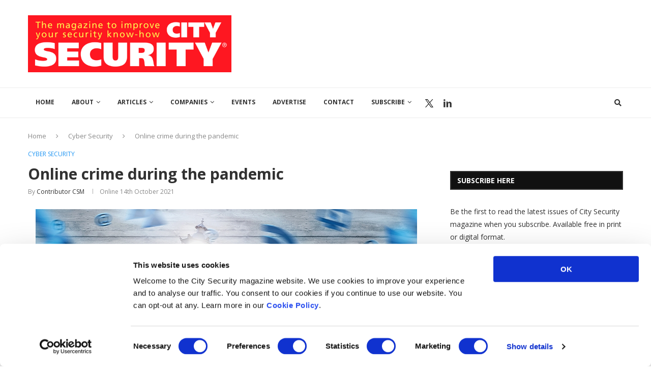

--- FILE ---
content_type: text/html; charset=UTF-8
request_url: https://citysecuritymagazine.com/cyber-security/online-crime-during-the-pandemic/
body_size: 35352
content:
<!DOCTYPE html>
<html lang="en-GB">
<head>
	<meta charset="UTF-8">
	<meta http-equiv="X-UA-Compatible" content="IE=edge">
	<meta name="viewport" content="width=device-width">
	<link rel="profile" href="http://gmpg.org/xfn/11" />
			<link rel="shortcut icon" href="https://citysecuritymagazine.com/wp-content/uploads/2021/08/Logo-Square-300x300-1.jpg" type="image/x-icon" />
		<link rel="apple-touch-icon" sizes="180x180" href="https://citysecuritymagazine.com/wp-content/uploads/2021/08/Logo-Square-300x300-1.jpg">
		<link rel="alternate" type="application/rss+xml" title="City Security Magazine RSS Feed" href="https://citysecuritymagazine.com/feed/" />
	<link rel="alternate" type="application/atom+xml" title="City Security Magazine Atom Feed" href="https://citysecuritymagazine.com/feed/atom/" />
	<link rel="pingback" href="https://citysecuritymagazine.com/xmlrpc.php" />
	<!--[if lt IE 9]>
	<script src="https://citysecuritymagazine.com/wp-content/themes/soledad/js/html5.js"></script>
	<![endif]-->
	<script type="text/javascript" data-cookieconsent="ignore">
	window.dataLayer = window.dataLayer || [];

	function gtag() {
		dataLayer.push(arguments);
	}

	gtag("consent", "default", {
		ad_personalization: "denied",
		ad_storage: "denied",
		ad_user_data: "denied",
		analytics_storage: "denied",
		functionality_storage: "denied",
		personalization_storage: "denied",
		security_storage: "granted",
		wait_for_update: 500,
	});
	gtag("set", "ads_data_redaction", true);
	</script>
<script type="text/javascript"
		id="Cookiebot"
		src="https://consent.cookiebot.com/uc.js"
		data-implementation="wp"
		data-cbid="a9dd35be-38e7-432c-8ed0-36d034e66103"
							data-blockingmode="auto"
	></script>
<link rel='preconnect' href='https://fonts.googleapis.com' />
<link rel='preconnect' href='https://fonts.gstatic.com' />
<meta http-equiv='x-dns-prefetch-control' content='on'>
<link rel='dns-prefetch' href='//fonts.googleapis.com' />
<link rel='dns-prefetch' href='//fonts.gstatic.com' />
<link rel='dns-prefetch' href='//s.gravatar.com' />
<link rel='dns-prefetch' href='//www.google-analytics.com' />
<meta name='robots' content='index, follow, max-image-preview:large, max-snippet:-1, max-video-preview:-1' />
	<style>img:is([sizes="auto" i], [sizes^="auto," i]) { contain-intrinsic-size: 3000px 1500px }</style>
	
	<!-- This site is optimized with the Yoast SEO Premium plugin v26.5 (Yoast SEO v26.6) - https://yoast.com/wordpress/plugins/seo/ -->
	<title>Online crime during the pandemic - City Security Magazine</title>
	<meta name="description" content="Online criminals adapted quickly to the pandemic, with sophisticated scams. How to spot the tell-tale signs of suspicious activity." />
	<link rel="canonical" href="https://citysecuritymagazine.com/editors-choice/online-crime-during-the-pandemic/" />
	<meta property="og:locale" content="en_GB" />
	<meta property="og:type" content="article" />
	<meta property="og:title" content="Online crime during the pandemic" />
	<meta property="og:description" content="Online crime during the pandemic Online criminals adapted quickly to the changes brought about by the pandemic, with increasingly sophisticated scams." />
	<meta property="og:url" content="https://citysecuritymagazine.com/editors-choice/online-crime-during-the-pandemic/" />
	<meta property="og:site_name" content="City Security Magazine" />
	<meta property="article:published_time" content="2021-10-14T06:15:00+00:00" />
	<meta property="article:modified_time" content="2022-10-11T11:44:06+00:00" />
	<meta property="og:image" content="https://citysecuritymagazine.com/wp-content/uploads/2021/09/81p7.jpg" />
	<meta property="og:image:width" content="750" />
	<meta property="og:image:height" content="550" />
	<meta property="og:image:type" content="image/jpeg" />
	<meta name="author" content="Contributor CSM" />
	<meta name="twitter:card" content="summary_large_image" />
	<meta name="twitter:creator" content="@CitySecuritymag" />
	<meta name="twitter:site" content="@CitySecuritymag" />
	<meta name="twitter:label1" content="Written by" />
	<meta name="twitter:data1" content="Contributor CSM" />
	<meta name="twitter:label2" content="Estimated reading time" />
	<meta name="twitter:data2" content="4 minutes" />
	<script type="application/ld+json" class="yoast-schema-graph">{"@context":"https://schema.org","@graph":[{"@type":"Article","@id":"https://citysecuritymagazine.com/editors-choice/online-crime-during-the-pandemic/#article","isPartOf":{"@id":"https://citysecuritymagazine.com/editors-choice/online-crime-during-the-pandemic/"},"author":{"name":"Contributor CSM","@id":"https://citysecuritymagazine.com/#/schema/person/1b424dabf8b3cf40177efb7350e059f2"},"headline":"Online crime during the pandemic","datePublished":"2021-10-14T06:15:00+00:00","dateModified":"2022-10-11T11:44:06+00:00","mainEntityOfPage":{"@id":"https://citysecuritymagazine.com/editors-choice/online-crime-during-the-pandemic/"},"wordCount":879,"publisher":{"@id":"https://citysecuritymagazine.com/#organization"},"image":{"@id":"https://citysecuritymagazine.com/editors-choice/online-crime-during-the-pandemic/#primaryimage"},"thumbnailUrl":"https://citysecuritymagazine.com/wp-content/uploads/2021/09/81p7.jpg","articleSection":["Cyber Security","Editor's Choice","Police Crime Prevention Initiatives (Police CPI)"],"inLanguage":"en-GB"},{"@type":"WebPage","@id":"https://citysecuritymagazine.com/editors-choice/online-crime-during-the-pandemic/","url":"https://citysecuritymagazine.com/editors-choice/online-crime-during-the-pandemic/","name":"Online crime during the pandemic - City Security Magazine","isPartOf":{"@id":"https://citysecuritymagazine.com/#website"},"primaryImageOfPage":{"@id":"https://citysecuritymagazine.com/editors-choice/online-crime-during-the-pandemic/#primaryimage"},"image":{"@id":"https://citysecuritymagazine.com/editors-choice/online-crime-during-the-pandemic/#primaryimage"},"thumbnailUrl":"https://citysecuritymagazine.com/wp-content/uploads/2021/09/81p7.jpg","datePublished":"2021-10-14T06:15:00+00:00","dateModified":"2022-10-11T11:44:06+00:00","description":"Online criminals adapted quickly to the pandemic, with sophisticated scams. How to spot the tell-tale signs of suspicious activity.","breadcrumb":{"@id":"https://citysecuritymagazine.com/editors-choice/online-crime-during-the-pandemic/#breadcrumb"},"inLanguage":"en-GB","potentialAction":[{"@type":"ReadAction","target":["https://citysecuritymagazine.com/editors-choice/online-crime-during-the-pandemic/"]}]},{"@type":"ImageObject","inLanguage":"en-GB","@id":"https://citysecuritymagazine.com/editors-choice/online-crime-during-the-pandemic/#primaryimage","url":"https://citysecuritymagazine.com/wp-content/uploads/2021/09/81p7.jpg","contentUrl":"https://citysecuritymagazine.com/wp-content/uploads/2021/09/81p7.jpg","width":750,"height":550,"caption":"man sideways tech symbols"},{"@type":"BreadcrumbList","@id":"https://citysecuritymagazine.com/editors-choice/online-crime-during-the-pandemic/#breadcrumb","itemListElement":[{"@type":"ListItem","position":1,"name":"Home","item":"https://citysecuritymagazine.com/"},{"@type":"ListItem","position":2,"name":"Online crime during the pandemic"}]},{"@type":"WebSite","@id":"https://citysecuritymagazine.com/#website","url":"https://citysecuritymagazine.com/","name":"City Security Magazine","description":"News and advice for security professionals","publisher":{"@id":"https://citysecuritymagazine.com/#organization"},"potentialAction":[{"@type":"SearchAction","target":{"@type":"EntryPoint","urlTemplate":"https://citysecuritymagazine.com/?s={search_term_string}"},"query-input":{"@type":"PropertyValueSpecification","valueRequired":true,"valueName":"search_term_string"}}],"inLanguage":"en-GB"},{"@type":"Organization","@id":"https://citysecuritymagazine.com/#organization","name":"City Security Magazine","url":"https://citysecuritymagazine.com/","logo":{"@type":"ImageObject","inLanguage":"en-GB","@id":"https://citysecuritymagazine.com/#/schema/logo/image/","url":"https://citysecuritymagazine.com/wp-content/uploads/2018/06/header-logo-2.jpg","contentUrl":"https://citysecuritymagazine.com/wp-content/uploads/2018/06/header-logo-2.jpg","width":2048,"height":573,"caption":"City Security Magazine"},"image":{"@id":"https://citysecuritymagazine.com/#/schema/logo/image/"},"sameAs":["https://x.com/CitySecuritymag","https://www.linkedin.com/company/city-security-magazine"]},{"@type":"Person","@id":"https://citysecuritymagazine.com/#/schema/person/1b424dabf8b3cf40177efb7350e059f2","name":"Contributor CSM","image":{"@type":"ImageObject","inLanguage":"en-GB","@id":"https://citysecuritymagazine.com/#/schema/person/image/","url":"https://secure.gravatar.com/avatar/267a3b16d581feb77df68e95969d9bcf7cfe93d4e2f5f699b331bf4de6a055b9?s=96&d=mm&r=g","contentUrl":"https://secure.gravatar.com/avatar/267a3b16d581feb77df68e95969d9bcf7cfe93d4e2f5f699b331bf4de6a055b9?s=96&d=mm&r=g","caption":"Contributor CSM"},"description":"City Security magazine is proud to work with contributors from across the security sector and beyond, including police forces, security associations, security providers, consultants and specialists who produce a range of varied and interesting content.","url":"https://citysecuritymagazine.com/author/contributor-csm/"}]}</script>
	<!-- / Yoast SEO Premium plugin. -->


<link rel='dns-prefetch' href='//netdna.bootstrapcdn.com' />
<link rel='dns-prefetch' href='//fonts.googleapis.com' />
<link rel="alternate" type="application/rss+xml" title="City Security Magazine &raquo; Feed" href="https://citysecuritymagazine.com/feed/" />
<link rel="alternate" type="application/rss+xml" title="City Security Magazine &raquo; Comments Feed" href="https://citysecuritymagazine.com/comments/feed/" />
		<style>
			.lazyload,
			.lazyloading {
				max-width: 100%;
			}
		</style>
		<link rel='stylesheet' id='wp-block-library-css' href='https://citysecuritymagazine.com/wp-includes/css/dist/block-library/style.min.css?ver=6.8.3' type='text/css' media='all' />
<style id='wp-block-library-theme-inline-css' type='text/css'>
.wp-block-audio :where(figcaption){color:#555;font-size:13px;text-align:center}.is-dark-theme .wp-block-audio :where(figcaption){color:#ffffffa6}.wp-block-audio{margin:0 0 1em}.wp-block-code{border:1px solid #ccc;border-radius:4px;font-family:Menlo,Consolas,monaco,monospace;padding:.8em 1em}.wp-block-embed :where(figcaption){color:#555;font-size:13px;text-align:center}.is-dark-theme .wp-block-embed :where(figcaption){color:#ffffffa6}.wp-block-embed{margin:0 0 1em}.blocks-gallery-caption{color:#555;font-size:13px;text-align:center}.is-dark-theme .blocks-gallery-caption{color:#ffffffa6}:root :where(.wp-block-image figcaption){color:#555;font-size:13px;text-align:center}.is-dark-theme :root :where(.wp-block-image figcaption){color:#ffffffa6}.wp-block-image{margin:0 0 1em}.wp-block-pullquote{border-bottom:4px solid;border-top:4px solid;color:currentColor;margin-bottom:1.75em}.wp-block-pullquote cite,.wp-block-pullquote footer,.wp-block-pullquote__citation{color:currentColor;font-size:.8125em;font-style:normal;text-transform:uppercase}.wp-block-quote{border-left:.25em solid;margin:0 0 1.75em;padding-left:1em}.wp-block-quote cite,.wp-block-quote footer{color:currentColor;font-size:.8125em;font-style:normal;position:relative}.wp-block-quote:where(.has-text-align-right){border-left:none;border-right:.25em solid;padding-left:0;padding-right:1em}.wp-block-quote:where(.has-text-align-center){border:none;padding-left:0}.wp-block-quote.is-large,.wp-block-quote.is-style-large,.wp-block-quote:where(.is-style-plain){border:none}.wp-block-search .wp-block-search__label{font-weight:700}.wp-block-search__button{border:1px solid #ccc;padding:.375em .625em}:where(.wp-block-group.has-background){padding:1.25em 2.375em}.wp-block-separator.has-css-opacity{opacity:.4}.wp-block-separator{border:none;border-bottom:2px solid;margin-left:auto;margin-right:auto}.wp-block-separator.has-alpha-channel-opacity{opacity:1}.wp-block-separator:not(.is-style-wide):not(.is-style-dots){width:100px}.wp-block-separator.has-background:not(.is-style-dots){border-bottom:none;height:1px}.wp-block-separator.has-background:not(.is-style-wide):not(.is-style-dots){height:2px}.wp-block-table{margin:0 0 1em}.wp-block-table td,.wp-block-table th{word-break:normal}.wp-block-table :where(figcaption){color:#555;font-size:13px;text-align:center}.is-dark-theme .wp-block-table :where(figcaption){color:#ffffffa6}.wp-block-video :where(figcaption){color:#555;font-size:13px;text-align:center}.is-dark-theme .wp-block-video :where(figcaption){color:#ffffffa6}.wp-block-video{margin:0 0 1em}:root :where(.wp-block-template-part.has-background){margin-bottom:0;margin-top:0;padding:1.25em 2.375em}
</style>
<style id='classic-theme-styles-inline-css' type='text/css'>
/*! This file is auto-generated */
.wp-block-button__link{color:#fff;background-color:#32373c;border-radius:9999px;box-shadow:none;text-decoration:none;padding:calc(.667em + 2px) calc(1.333em + 2px);font-size:1.125em}.wp-block-file__button{background:#32373c;color:#fff;text-decoration:none}
</style>
<style id='collapsing-categories-style-inline-css' type='text/css'>


</style>
<style id='global-styles-inline-css' type='text/css'>
:root{--wp--preset--aspect-ratio--square: 1;--wp--preset--aspect-ratio--4-3: 4/3;--wp--preset--aspect-ratio--3-4: 3/4;--wp--preset--aspect-ratio--3-2: 3/2;--wp--preset--aspect-ratio--2-3: 2/3;--wp--preset--aspect-ratio--16-9: 16/9;--wp--preset--aspect-ratio--9-16: 9/16;--wp--preset--color--black: #000000;--wp--preset--color--cyan-bluish-gray: #abb8c3;--wp--preset--color--white: #ffffff;--wp--preset--color--pale-pink: #f78da7;--wp--preset--color--vivid-red: #cf2e2e;--wp--preset--color--luminous-vivid-orange: #ff6900;--wp--preset--color--luminous-vivid-amber: #fcb900;--wp--preset--color--light-green-cyan: #7bdcb5;--wp--preset--color--vivid-green-cyan: #00d084;--wp--preset--color--pale-cyan-blue: #8ed1fc;--wp--preset--color--vivid-cyan-blue: #0693e3;--wp--preset--color--vivid-purple: #9b51e0;--wp--preset--gradient--vivid-cyan-blue-to-vivid-purple: linear-gradient(135deg,rgba(6,147,227,1) 0%,rgb(155,81,224) 100%);--wp--preset--gradient--light-green-cyan-to-vivid-green-cyan: linear-gradient(135deg,rgb(122,220,180) 0%,rgb(0,208,130) 100%);--wp--preset--gradient--luminous-vivid-amber-to-luminous-vivid-orange: linear-gradient(135deg,rgba(252,185,0,1) 0%,rgba(255,105,0,1) 100%);--wp--preset--gradient--luminous-vivid-orange-to-vivid-red: linear-gradient(135deg,rgba(255,105,0,1) 0%,rgb(207,46,46) 100%);--wp--preset--gradient--very-light-gray-to-cyan-bluish-gray: linear-gradient(135deg,rgb(238,238,238) 0%,rgb(169,184,195) 100%);--wp--preset--gradient--cool-to-warm-spectrum: linear-gradient(135deg,rgb(74,234,220) 0%,rgb(151,120,209) 20%,rgb(207,42,186) 40%,rgb(238,44,130) 60%,rgb(251,105,98) 80%,rgb(254,248,76) 100%);--wp--preset--gradient--blush-light-purple: linear-gradient(135deg,rgb(255,206,236) 0%,rgb(152,150,240) 100%);--wp--preset--gradient--blush-bordeaux: linear-gradient(135deg,rgb(254,205,165) 0%,rgb(254,45,45) 50%,rgb(107,0,62) 100%);--wp--preset--gradient--luminous-dusk: linear-gradient(135deg,rgb(255,203,112) 0%,rgb(199,81,192) 50%,rgb(65,88,208) 100%);--wp--preset--gradient--pale-ocean: linear-gradient(135deg,rgb(255,245,203) 0%,rgb(182,227,212) 50%,rgb(51,167,181) 100%);--wp--preset--gradient--electric-grass: linear-gradient(135deg,rgb(202,248,128) 0%,rgb(113,206,126) 100%);--wp--preset--gradient--midnight: linear-gradient(135deg,rgb(2,3,129) 0%,rgb(40,116,252) 100%);--wp--preset--font-size--small: 12px;--wp--preset--font-size--medium: 20px;--wp--preset--font-size--large: 32px;--wp--preset--font-size--x-large: 42px;--wp--preset--font-size--normal: 14px;--wp--preset--font-size--huge: 42px;--wp--preset--spacing--20: 0.44rem;--wp--preset--spacing--30: 0.67rem;--wp--preset--spacing--40: 1rem;--wp--preset--spacing--50: 1.5rem;--wp--preset--spacing--60: 2.25rem;--wp--preset--spacing--70: 3.38rem;--wp--preset--spacing--80: 5.06rem;--wp--preset--shadow--natural: 6px 6px 9px rgba(0, 0, 0, 0.2);--wp--preset--shadow--deep: 12px 12px 50px rgba(0, 0, 0, 0.4);--wp--preset--shadow--sharp: 6px 6px 0px rgba(0, 0, 0, 0.2);--wp--preset--shadow--outlined: 6px 6px 0px -3px rgba(255, 255, 255, 1), 6px 6px rgba(0, 0, 0, 1);--wp--preset--shadow--crisp: 6px 6px 0px rgba(0, 0, 0, 1);}:where(.is-layout-flex){gap: 0.5em;}:where(.is-layout-grid){gap: 0.5em;}body .is-layout-flex{display: flex;}.is-layout-flex{flex-wrap: wrap;align-items: center;}.is-layout-flex > :is(*, div){margin: 0;}body .is-layout-grid{display: grid;}.is-layout-grid > :is(*, div){margin: 0;}:where(.wp-block-columns.is-layout-flex){gap: 2em;}:where(.wp-block-columns.is-layout-grid){gap: 2em;}:where(.wp-block-post-template.is-layout-flex){gap: 1.25em;}:where(.wp-block-post-template.is-layout-grid){gap: 1.25em;}.has-black-color{color: var(--wp--preset--color--black) !important;}.has-cyan-bluish-gray-color{color: var(--wp--preset--color--cyan-bluish-gray) !important;}.has-white-color{color: var(--wp--preset--color--white) !important;}.has-pale-pink-color{color: var(--wp--preset--color--pale-pink) !important;}.has-vivid-red-color{color: var(--wp--preset--color--vivid-red) !important;}.has-luminous-vivid-orange-color{color: var(--wp--preset--color--luminous-vivid-orange) !important;}.has-luminous-vivid-amber-color{color: var(--wp--preset--color--luminous-vivid-amber) !important;}.has-light-green-cyan-color{color: var(--wp--preset--color--light-green-cyan) !important;}.has-vivid-green-cyan-color{color: var(--wp--preset--color--vivid-green-cyan) !important;}.has-pale-cyan-blue-color{color: var(--wp--preset--color--pale-cyan-blue) !important;}.has-vivid-cyan-blue-color{color: var(--wp--preset--color--vivid-cyan-blue) !important;}.has-vivid-purple-color{color: var(--wp--preset--color--vivid-purple) !important;}.has-black-background-color{background-color: var(--wp--preset--color--black) !important;}.has-cyan-bluish-gray-background-color{background-color: var(--wp--preset--color--cyan-bluish-gray) !important;}.has-white-background-color{background-color: var(--wp--preset--color--white) !important;}.has-pale-pink-background-color{background-color: var(--wp--preset--color--pale-pink) !important;}.has-vivid-red-background-color{background-color: var(--wp--preset--color--vivid-red) !important;}.has-luminous-vivid-orange-background-color{background-color: var(--wp--preset--color--luminous-vivid-orange) !important;}.has-luminous-vivid-amber-background-color{background-color: var(--wp--preset--color--luminous-vivid-amber) !important;}.has-light-green-cyan-background-color{background-color: var(--wp--preset--color--light-green-cyan) !important;}.has-vivid-green-cyan-background-color{background-color: var(--wp--preset--color--vivid-green-cyan) !important;}.has-pale-cyan-blue-background-color{background-color: var(--wp--preset--color--pale-cyan-blue) !important;}.has-vivid-cyan-blue-background-color{background-color: var(--wp--preset--color--vivid-cyan-blue) !important;}.has-vivid-purple-background-color{background-color: var(--wp--preset--color--vivid-purple) !important;}.has-black-border-color{border-color: var(--wp--preset--color--black) !important;}.has-cyan-bluish-gray-border-color{border-color: var(--wp--preset--color--cyan-bluish-gray) !important;}.has-white-border-color{border-color: var(--wp--preset--color--white) !important;}.has-pale-pink-border-color{border-color: var(--wp--preset--color--pale-pink) !important;}.has-vivid-red-border-color{border-color: var(--wp--preset--color--vivid-red) !important;}.has-luminous-vivid-orange-border-color{border-color: var(--wp--preset--color--luminous-vivid-orange) !important;}.has-luminous-vivid-amber-border-color{border-color: var(--wp--preset--color--luminous-vivid-amber) !important;}.has-light-green-cyan-border-color{border-color: var(--wp--preset--color--light-green-cyan) !important;}.has-vivid-green-cyan-border-color{border-color: var(--wp--preset--color--vivid-green-cyan) !important;}.has-pale-cyan-blue-border-color{border-color: var(--wp--preset--color--pale-cyan-blue) !important;}.has-vivid-cyan-blue-border-color{border-color: var(--wp--preset--color--vivid-cyan-blue) !important;}.has-vivid-purple-border-color{border-color: var(--wp--preset--color--vivid-purple) !important;}.has-vivid-cyan-blue-to-vivid-purple-gradient-background{background: var(--wp--preset--gradient--vivid-cyan-blue-to-vivid-purple) !important;}.has-light-green-cyan-to-vivid-green-cyan-gradient-background{background: var(--wp--preset--gradient--light-green-cyan-to-vivid-green-cyan) !important;}.has-luminous-vivid-amber-to-luminous-vivid-orange-gradient-background{background: var(--wp--preset--gradient--luminous-vivid-amber-to-luminous-vivid-orange) !important;}.has-luminous-vivid-orange-to-vivid-red-gradient-background{background: var(--wp--preset--gradient--luminous-vivid-orange-to-vivid-red) !important;}.has-very-light-gray-to-cyan-bluish-gray-gradient-background{background: var(--wp--preset--gradient--very-light-gray-to-cyan-bluish-gray) !important;}.has-cool-to-warm-spectrum-gradient-background{background: var(--wp--preset--gradient--cool-to-warm-spectrum) !important;}.has-blush-light-purple-gradient-background{background: var(--wp--preset--gradient--blush-light-purple) !important;}.has-blush-bordeaux-gradient-background{background: var(--wp--preset--gradient--blush-bordeaux) !important;}.has-luminous-dusk-gradient-background{background: var(--wp--preset--gradient--luminous-dusk) !important;}.has-pale-ocean-gradient-background{background: var(--wp--preset--gradient--pale-ocean) !important;}.has-electric-grass-gradient-background{background: var(--wp--preset--gradient--electric-grass) !important;}.has-midnight-gradient-background{background: var(--wp--preset--gradient--midnight) !important;}.has-small-font-size{font-size: var(--wp--preset--font-size--small) !important;}.has-medium-font-size{font-size: var(--wp--preset--font-size--medium) !important;}.has-large-font-size{font-size: var(--wp--preset--font-size--large) !important;}.has-x-large-font-size{font-size: var(--wp--preset--font-size--x-large) !important;}
:where(.wp-block-post-template.is-layout-flex){gap: 1.25em;}:where(.wp-block-post-template.is-layout-grid){gap: 1.25em;}
:where(.wp-block-columns.is-layout-flex){gap: 2em;}:where(.wp-block-columns.is-layout-grid){gap: 2em;}
:root :where(.wp-block-pullquote){font-size: 1.5em;line-height: 1.6;}
</style>
<link rel='stylesheet' id='_ning_font_awesome_css-css' href='https://citysecuritymagazine.com/wp-content/plugins/angwp/assets/fonts/font-awesome/css/font-awesome.min.css?ver=1.6.2' type='text/css' media='all' />
<link rel='stylesheet' id='_ning_css-css' href='https://citysecuritymagazine.com/wp-content/plugins/angwp/assets/dist/angwp.bundle.js.css?ver=1.6.2' type='text/css' media='all' />
<link rel='stylesheet' id='spr_col_animate_css-css' href='https://citysecuritymagazine.com/wp-content/plugins/angwp/include/extensions/spr_columns/assets/css/animate.min.css?ver=1.6.2' type='text/css' media='all' />
<link rel='stylesheet' id='spr_col_css-css' href='https://citysecuritymagazine.com/wp-content/plugins/angwp/include/extensions/spr_columns/assets/css/spr_columns.css?ver=1.6.2' type='text/css' media='all' />
<link rel='stylesheet' id='contact-form-7-css' href='https://citysecuritymagazine.com/wp-content/plugins/contact-form-7/includes/css/styles.css?ver=6.1.4' type='text/css' media='all' />
<link rel='stylesheet' id='font-awesome-four-css' href='https://citysecuritymagazine.com/wp-content/plugins/font-awesome-4-menus/css/font-awesome.min.css?ver=4.7.0' type='text/css' media='all' />
<link rel='stylesheet' id='search-filter-plugin-styles-css' href='https://citysecuritymagazine.com/wp-content/plugins/search-filter-pro/public/assets/css/search-filter.min.css?ver=2.5.21' type='text/css' media='all' />
<link rel='stylesheet' id='testimonial-rotator-style-css' href='https://citysecuritymagazine.com/wp-content/plugins/testimonial-rotator/testimonial-rotator-style.css?ver=6.8.3' type='text/css' media='all' />
<link rel='stylesheet' id='font-awesome-css' href='//netdna.bootstrapcdn.com/font-awesome/latest/css/font-awesome.min.css?ver=6.8.3' type='text/css' media='all' />
<link rel='stylesheet' id='penci-soledad-parent-style-css' href='https://citysecuritymagazine.com/wp-content/themes/soledad/style.css?ver=6.8.3' type='text/css' media='all' />
<link rel='stylesheet' id='penci-fonts-css' href='https://fonts.googleapis.com/css?family=Open+Sans%3A300%2C300italic%2C400%2C400italic%2C500%2C500italic%2C600%2C600italic%2C700%2C700italic%2C800%2C800italic%26subset%3Dlatin%2Ccyrillic%2Ccyrillic-ext%2Cgreek%2Cgreek-ext%2Clatin-ext&#038;display=swap&#038;ver=8.2.4' type='text/css' media='all' />
<link rel='stylesheet' id='penci-main-style-css' href='https://citysecuritymagazine.com/wp-content/themes/soledad/main.css?ver=8.2.4' type='text/css' media='all' />
<link rel='stylesheet' id='penci-font-awesomeold-css' href='https://citysecuritymagazine.com/wp-content/themes/soledad/css/font-awesome.4.7.0.swap.min.css?ver=4.7.0' type='text/css' media='all' />
<link rel='stylesheet' id='penci_icon-css' href='https://citysecuritymagazine.com/wp-content/themes/soledad/css/penci-icon.css?ver=8.2.4' type='text/css' media='all' />
<link rel='stylesheet' id='penci_style-css' href='https://citysecuritymagazine.com/wp-content/themes/soledad-child/style.css?ver=8.2.4' type='text/css' media='all' />
<link rel='stylesheet' id='penci_social_counter-css' href='https://citysecuritymagazine.com/wp-content/themes/soledad/css/social-counter.css?ver=8.2.4' type='text/css' media='all' />
<link rel='stylesheet' id='awpcp-font-awesome-css' href='https://citysecuritymagazine.com/wp-content/plugins/another-wordpress-classifieds-plugin/resources/vendors/fontawesome/css/all.min.css?ver=5.2.0' type='text/css' media='all' />
<link rel='stylesheet' id='awpcp-frontend-style-css' href='https://citysecuritymagazine.com/wp-content/plugins/another-wordpress-classifieds-plugin/resources/css/awpcpstyle.css?ver=4.4.3' type='text/css' media='all' />
<script type="text/javascript" src="https://citysecuritymagazine.com/wp-includes/js/jquery/jquery.min.js?ver=3.7.1" id="jquery-core-js"></script>
<script type="text/javascript" src="https://citysecuritymagazine.com/wp-includes/js/jquery/jquery-migrate.min.js?ver=3.4.1" id="jquery-migrate-js"></script>
<script type="text/javascript" src="https://citysecuritymagazine.com/wp-content/plugins/angwp/assets/dev/js/advertising.js?ver=6.8.3" id="adning_dummy_advertising-js"></script>
<script type="text/javascript" src="https://citysecuritymagazine.com/wp-content/plugins/revslider/public/assets/js/rbtools.min.js?ver=6.5.16" async id="tp-tools-js"></script>
<script type="text/javascript" src="https://citysecuritymagazine.com/wp-content/plugins/revslider/public/assets/js/rs6.min.js?ver=6.5.16" async id="revmin-js"></script>
<script type="text/javascript" id="search-filter-plugin-build-js-extra">
/* <![CDATA[ */
var SF_LDATA = {"ajax_url":"https:\/\/citysecuritymagazine.com\/wp-admin\/admin-ajax.php","home_url":"https:\/\/citysecuritymagazine.com\/","extensions":[]};
/* ]]> */
</script>
<script type="text/javascript" src="https://citysecuritymagazine.com/wp-content/plugins/search-filter-pro/public/assets/js/search-filter-build.min.js?ver=2.5.21" id="search-filter-plugin-build-js"></script>
<script type="text/javascript" src="https://citysecuritymagazine.com/wp-content/plugins/search-filter-pro/public/assets/js/chosen.jquery.min.js?ver=2.5.21" id="search-filter-plugin-chosen-js"></script>
<script type="text/javascript" src="https://citysecuritymagazine.com/wp-content/plugins/testimonial-rotator/js/jquery.cycletwo.js?ver=6.8.3" id="cycletwo-js"></script>
<script type="text/javascript" src="https://citysecuritymagazine.com/wp-content/plugins/testimonial-rotator/js/jquery.cycletwo.addons.js?ver=6.8.3" id="cycletwo-addons-js"></script>
<link rel="https://api.w.org/" href="https://citysecuritymagazine.com/wp-json/" /><link rel="alternate" title="JSON" type="application/json" href="https://citysecuritymagazine.com/wp-json/wp/v2/posts/10874" /><link rel="EditURI" type="application/rsd+xml" title="RSD" href="https://citysecuritymagazine.com/xmlrpc.php?rsd" />
<meta name="generator" content="WordPress 6.8.3" />
<link rel='shortlink' href='https://citysecuritymagazine.com/?p=10874' />
<link rel="alternate" title="oEmbed (JSON)" type="application/json+oembed" href="https://citysecuritymagazine.com/wp-json/oembed/1.0/embed?url=https%3A%2F%2Fcitysecuritymagazine.com%2Fcyber-security%2Fonline-crime-during-the-pandemic%2F" />
<link rel="alternate" title="oEmbed (XML)" type="text/xml+oembed" href="https://citysecuritymagazine.com/wp-json/oembed/1.0/embed?url=https%3A%2F%2Fcitysecuritymagazine.com%2Fcyber-security%2Fonline-crime-during-the-pandemic%2F&#038;format=xml" />
<script type="text/plain" data-cookieconsent="statistics">
(function(i,s,o,g,r,a,m){i['GoogleAnalyticsObject']=r;i[r]=i[r]||function(){(i[r].q=i[r].q||[]).push(arguments)},i[r].l=1*new Date();a=s.createElement(o),m=s.getElementsByTagName(o)[0];a.async=1;a.src=g;m.parentNode.insertBefore(a,m)})(window,document,'script','//www.google-analytics.com/analytics.js','ga');
ga('create', 'UA-69101510-2', 'auto');
ga('send', 'pageview');
</script>
<!-- Google Tag Manager -->
<script>(function(w,d,s,l,i){w[l]=w[l]||[];w[l].push({'gtm.start':
new Date().getTime(),event:'gtm.js'});var f=d.getElementsByTagName(s)[0],
j=d.createElement(s),dl=l!='dataLayer'?'&l='+l:'';j.async=true;j.src=
'https://www.googletagmanager.com/gtm.js?id='+i+dl;f.parentNode.insertBefore(j,f);
})(window,document,'script','dataLayer','GTM-TJKJL89');</script>
<!-- End Google Tag Manager -->		<script>
			document.documentElement.className = document.documentElement.className.replace('no-js', 'js');
		</script>
				<style>
			.no-js img.lazyload {
				display: none;
			}

			figure.wp-block-image img.lazyloading {
				min-width: 150px;
			}

			.lazyload,
			.lazyloading {
				--smush-placeholder-width: 100px;
				--smush-placeholder-aspect-ratio: 1/1;
				width: var(--smush-image-width, var(--smush-placeholder-width)) !important;
				aspect-ratio: var(--smush-image-aspect-ratio, var(--smush-placeholder-aspect-ratio)) !important;
			}

						.lazyload {
				opacity: 0;
			}

			.lazyloading {
				border: 0 !important;
				opacity: 1;
				background: rgba(255, 255, 255, 0) url('https://citysecuritymagazine.com/wp-content/plugins/wp-smushit/app/assets/images/smush-lazyloader-3.gif') no-repeat center !important;
				background-size: 16px auto !important;
				min-width: 16px;
			}

					</style>
		<style id="penci-custom-style" type="text/css">body{ --pcbg-cl: #fff; --pctext-cl: #313131; --pcborder-cl: #dedede; --pcheading-cl: #313131; --pcmeta-cl: #888888; --pcaccent-cl: #6eb48c; --pcbody-font: 'PT Serif', serif; --pchead-font: 'Raleway', sans-serif; --pchead-wei: bold; } .single.penci-body-single-style-5 #header, .single.penci-body-single-style-6 #header, .single.penci-body-single-style-10 #header, .single.penci-body-single-style-5 .pc-wrapbuilder-header, .single.penci-body-single-style-6 .pc-wrapbuilder-header, .single.penci-body-single-style-10 .pc-wrapbuilder-header { --pchd-mg: 40px; } .fluid-width-video-wrapper > div { position: absolute; left: 0; right: 0; top: 0; width: 100%; height: 100%; } .yt-video-place { position: relative; text-align: center; } .yt-video-place.embed-responsive .start-video { display: block; top: 0; left: 0; bottom: 0; right: 0; position: absolute; transform: none; } .yt-video-place.embed-responsive .start-video img { margin: 0; padding: 0; top: 50%; display: inline-block; position: absolute; left: 50%; transform: translate(-50%, -50%); width: 68px; height: auto; } body { --pchead-font: 'Open Sans', sans-serif; } body { --pcbody-font: 'Open Sans', sans-serif; } p{ line-height: 1.8; } #navigation .menu > li > a, #navigation ul.menu ul.sub-menu li > a, .navigation ul.menu ul.sub-menu li > a, .penci-menu-hbg .menu li a, #sidebar-nav .menu li a { font-family: 'Open Sans', sans-serif; font-weight: normal; } .penci-hide-tagupdated{ display: none !important; } .header-slogan .header-slogan-text { font-style:normal; } body { --pchead-wei: 700; } .featured-area .penci-image-holder, .featured-area .penci-slider4-overlay, .featured-area .penci-slide-overlay .overlay-link, .featured-style-29 .featured-slider-overlay, .penci-slider38-overlay{ border-radius: ; -webkit-border-radius: ; } .penci-featured-content-right:before{ border-top-right-radius: ; border-bottom-right-radius: ; } .penci-flat-overlay .penci-slide-overlay .penci-mag-featured-content:before{ border-bottom-left-radius: ; border-bottom-right-radius: ; } .container-single .post-image{ border-radius: ; -webkit-border-radius: ; } .penci-mega-thumbnail .penci-image-holder{ border-radius: ; -webkit-border-radius: ; } #navigation .menu > li > a, #navigation ul.menu ul.sub-menu li > a, .navigation ul.menu ul.sub-menu li > a, .penci-menu-hbg .menu li a, #sidebar-nav .menu li a, #navigation .penci-megamenu .penci-mega-child-categories a, .navigation .penci-megamenu .penci-mega-child-categories a{ font-weight: 700; } body.penci-body-boxed { background-image: url(http://soledad.pencidesign.com/soledad-magazine/wp-content/uploads/sites/7/2017/06/notebook.png); } body.penci-body-boxed { background-repeat:repeat; } body.penci-body-boxed { background-attachment:scroll; } body.penci-body-boxed { background-size:auto; } #header .inner-header .container { padding:30px 0; } body{ --pcaccent-cl: #ef3e34; } .penci-menuhbg-toggle:hover .lines-button:after, .penci-menuhbg-toggle:hover .penci-lines:before, .penci-menuhbg-toggle:hover .penci-lines:after,.tags-share-box.tags-share-box-s2 .post-share-plike,.penci-video_playlist .penci-playlist-title,.pencisc-column-2.penci-video_playlist .penci-video-nav .playlist-panel-item, .pencisc-column-1.penci-video_playlist .penci-video-nav .playlist-panel-item,.penci-video_playlist .penci-custom-scroll::-webkit-scrollbar-thumb, .pencisc-button, .post-entry .pencisc-button, .penci-dropcap-box, .penci-dropcap-circle, .penci-login-register input[type="submit"]:hover, .penci-ld .penci-ldin:before, .penci-ldspinner > div{ background: #ef3e34; } a, .post-entry .penci-portfolio-filter ul li a:hover, .penci-portfolio-filter ul li a:hover, .penci-portfolio-filter ul li.active a, .post-entry .penci-portfolio-filter ul li.active a, .penci-countdown .countdown-amount, .archive-box h1, .post-entry a, .container.penci-breadcrumb span a:hover,.container.penci-breadcrumb a:hover, .post-entry blockquote:before, .post-entry blockquote cite, .post-entry blockquote .author, .wpb_text_column blockquote:before, .wpb_text_column blockquote cite, .wpb_text_column blockquote .author, .penci-pagination a:hover, ul.penci-topbar-menu > li a:hover, div.penci-topbar-menu > ul > li a:hover, .penci-recipe-heading a.penci-recipe-print,.penci-review-metas .penci-review-btnbuy, .main-nav-social a:hover, .widget-social .remove-circle a:hover i, .penci-recipe-index .cat > a.penci-cat-name, #bbpress-forums li.bbp-body ul.forum li.bbp-forum-info a:hover, #bbpress-forums li.bbp-body ul.topic li.bbp-topic-title a:hover, #bbpress-forums li.bbp-body ul.forum li.bbp-forum-info .bbp-forum-content a, #bbpress-forums li.bbp-body ul.topic p.bbp-topic-meta a, #bbpress-forums .bbp-breadcrumb a:hover, #bbpress-forums .bbp-forum-freshness a:hover, #bbpress-forums .bbp-topic-freshness a:hover, #buddypress ul.item-list li div.item-title a, #buddypress ul.item-list li h4 a, #buddypress .activity-header a:first-child, #buddypress .comment-meta a:first-child, #buddypress .acomment-meta a:first-child, div.bbp-template-notice a:hover, .penci-menu-hbg .menu li a .indicator:hover, .penci-menu-hbg .menu li a:hover, #sidebar-nav .menu li a:hover, .penci-rlt-popup .rltpopup-meta .rltpopup-title:hover, .penci-video_playlist .penci-video-playlist-item .penci-video-title:hover, .penci_list_shortcode li:before, .penci-dropcap-box-outline, .penci-dropcap-circle-outline, .penci-dropcap-regular, .penci-dropcap-bold{ color: #ef3e34; } .penci-home-popular-post ul.slick-dots li button:hover, .penci-home-popular-post ul.slick-dots li.slick-active button, .post-entry blockquote .author span:after, .error-image:after, .error-404 .go-back-home a:after, .penci-header-signup-form, .woocommerce span.onsale, .woocommerce #respond input#submit:hover, .woocommerce a.button:hover, .woocommerce button.button:hover, .woocommerce input.button:hover, .woocommerce nav.woocommerce-pagination ul li span.current, .woocommerce div.product .entry-summary div[itemprop="description"]:before, .woocommerce div.product .entry-summary div[itemprop="description"] blockquote .author span:after, .woocommerce div.product .woocommerce-tabs #tab-description blockquote .author span:after, .woocommerce #respond input#submit.alt:hover, .woocommerce a.button.alt:hover, .woocommerce button.button.alt:hover, .woocommerce input.button.alt:hover, .pcheader-icon.shoping-cart-icon > a > span, #penci-demobar .buy-button, #penci-demobar .buy-button:hover, .penci-recipe-heading a.penci-recipe-print:hover,.penci-review-metas .penci-review-btnbuy:hover, .penci-review-process span, .penci-review-score-total, #navigation.menu-style-2 ul.menu ul.sub-menu:before, #navigation.menu-style-2 .menu ul ul.sub-menu:before, .penci-go-to-top-floating, .post-entry.blockquote-style-2 blockquote:before, #bbpress-forums #bbp-search-form .button, #bbpress-forums #bbp-search-form .button:hover, .wrapper-boxed .bbp-pagination-links span.current, #bbpress-forums #bbp_reply_submit:hover, #bbpress-forums #bbp_topic_submit:hover,#main .bbp-login-form .bbp-submit-wrapper button[type="submit"]:hover, #buddypress .dir-search input[type=submit], #buddypress .groups-members-search input[type=submit], #buddypress button:hover, #buddypress a.button:hover, #buddypress a.button:focus, #buddypress input[type=button]:hover, #buddypress input[type=reset]:hover, #buddypress ul.button-nav li a:hover, #buddypress ul.button-nav li.current a, #buddypress div.generic-button a:hover, #buddypress .comment-reply-link:hover, #buddypress input[type=submit]:hover, #buddypress div.pagination .pagination-links .current, #buddypress div.item-list-tabs ul li.selected a, #buddypress div.item-list-tabs ul li.current a, #buddypress div.item-list-tabs ul li a:hover, #buddypress table.notifications thead tr, #buddypress table.notifications-settings thead tr, #buddypress table.profile-settings thead tr, #buddypress table.profile-fields thead tr, #buddypress table.wp-profile-fields thead tr, #buddypress table.messages-notices thead tr, #buddypress table.forum thead tr, #buddypress input[type=submit] { background-color: #ef3e34; } .penci-pagination ul.page-numbers li span.current, #comments_pagination span { color: #fff; background: #ef3e34; border-color: #ef3e34; } .footer-instagram h4.footer-instagram-title > span:before, .woocommerce nav.woocommerce-pagination ul li span.current, .penci-pagination.penci-ajax-more a.penci-ajax-more-button:hover, .penci-recipe-heading a.penci-recipe-print:hover,.penci-review-metas .penci-review-btnbuy:hover, .home-featured-cat-content.style-14 .magcat-padding:before, .wrapper-boxed .bbp-pagination-links span.current, #buddypress .dir-search input[type=submit], #buddypress .groups-members-search input[type=submit], #buddypress button:hover, #buddypress a.button:hover, #buddypress a.button:focus, #buddypress input[type=button]:hover, #buddypress input[type=reset]:hover, #buddypress ul.button-nav li a:hover, #buddypress ul.button-nav li.current a, #buddypress div.generic-button a:hover, #buddypress .comment-reply-link:hover, #buddypress input[type=submit]:hover, #buddypress div.pagination .pagination-links .current, #buddypress input[type=submit], form.pc-searchform.penci-hbg-search-form input.search-input:hover, form.pc-searchform.penci-hbg-search-form input.search-input:focus, .penci-dropcap-box-outline, .penci-dropcap-circle-outline { border-color: #ef3e34; } .woocommerce .woocommerce-error, .woocommerce .woocommerce-info, .woocommerce .woocommerce-message { border-top-color: #ef3e34; } .penci-slider ol.penci-control-nav li a.penci-active, .penci-slider ol.penci-control-nav li a:hover, .penci-related-carousel .owl-dot.active span, .penci-owl-carousel-slider .owl-dot.active span{ border-color: #ef3e34; background-color: #ef3e34; } .woocommerce .woocommerce-message:before, .woocommerce form.checkout table.shop_table .order-total .amount, .woocommerce ul.products li.product .price ins, .woocommerce ul.products li.product .price, .woocommerce div.product p.price ins, .woocommerce div.product span.price ins, .woocommerce div.product p.price, .woocommerce div.product .entry-summary div[itemprop="description"] blockquote:before, .woocommerce div.product .woocommerce-tabs #tab-description blockquote:before, .woocommerce div.product .entry-summary div[itemprop="description"] blockquote cite, .woocommerce div.product .entry-summary div[itemprop="description"] blockquote .author, .woocommerce div.product .woocommerce-tabs #tab-description blockquote cite, .woocommerce div.product .woocommerce-tabs #tab-description blockquote .author, .woocommerce div.product .product_meta > span a:hover, .woocommerce div.product .woocommerce-tabs ul.tabs li.active, .woocommerce ul.cart_list li .amount, .woocommerce ul.product_list_widget li .amount, .woocommerce table.shop_table td.product-name a:hover, .woocommerce table.shop_table td.product-price span, .woocommerce table.shop_table td.product-subtotal span, .woocommerce-cart .cart-collaterals .cart_totals table td .amount, .woocommerce .woocommerce-info:before, .woocommerce div.product span.price, .penci-container-inside.penci-breadcrumb span a:hover,.penci-container-inside.penci-breadcrumb a:hover { color: #ef3e34; } .standard-content .penci-more-link.penci-more-link-button a.more-link, .penci-readmore-btn.penci-btn-make-button a, .penci-featured-cat-seemore.penci-btn-make-button a{ background-color: #ef3e34; color: #fff; } .penci-vernav-toggle:before{ border-top-color: #ef3e34; color: #fff; } .penci-top-bar, .penci-topbar-trending .penci-owl-carousel .owl-item, ul.penci-topbar-menu ul.sub-menu, div.penci-topbar-menu > ul ul.sub-menu, .pctopbar-login-btn .pclogin-sub{ background-color: #111111; } .headline-title.nticker-style-3:after{ border-color: #111111; } .headline-title { background-color: #2196f3; } .headline-title.nticker-style-2:after, .headline-title.nticker-style-4:after{ border-color: #2196f3; } body:not(.pcdm-enable) a.penci-topbar-post-title { color: #ffffff; } body:not(.pcdm-enable) a.penci-topbar-post-title:hover { color: #2196f3; } body:not(.pcdm-enable) ul.penci-topbar-menu > li a:hover, body:not(.pcdm-enable) div.penci-topbar-menu > ul > li a:hover { color: #2196f3; } body:not(.pcdm-enable) .penci-topbar-social a:hover { color: #2196f3; } #penci-login-popup:before{ opacity: ; } #header .inner-header { background-color: #ffffff; background-image: none; } #navigation .menu > li > a:hover, #navigation .menu li.current-menu-item > a, #navigation .menu > li.current_page_item > a, #navigation .menu > li:hover > a, #navigation .menu > li.current-menu-ancestor > a, #navigation .menu > li.current-menu-item > a, #navigation .menu .sub-menu li a:hover, #navigation .menu .sub-menu li.current-menu-item > a, #navigation .sub-menu li:hover > a { color: #ffffff; } #navigation ul.menu > li > a:before, #navigation .menu > ul > li > a:before { background: #ffffff; } #navigation.menu-item-padding .menu > li > a:hover, #navigation.menu-item-padding .menu > li:hover > a, #navigation.menu-item-padding .menu > li.current-menu-item > a, #navigation.menu-item-padding .menu > li.current_page_item > a, #navigation.menu-item-padding .menu > li.current-menu-ancestor > a, #navigation.menu-item-padding .menu > li.current-menu-item > a { background-color: #ef3e34; } #navigation .penci-megamenu .penci-mega-child-categories, #navigation.menu-style-2 .penci-megamenu .penci-mega-child-categories a.cat-active { background-color: #ffffff; } #navigation .penci-megamenu .penci-mega-child-categories a.cat-active, #navigation .menu .penci-megamenu .penci-mega-child-categories a:hover, #navigation .menu .penci-megamenu .penci-mega-latest-posts .penci-mega-post a:hover { color: #ef3e34; } #navigation .penci-megamenu .penci-mega-thumbnail .mega-cat-name { background: #ef3e34; } #navigation .penci-megamenu .post-mega-title a, .pc-builder-element .navigation .penci-megamenu .penci-content-megamenu .penci-mega-latest-posts .penci-mega-post .post-mega-title a{ font-size:13px; } #navigation .penci-megamenu .post-mega-title a, .pc-builder-element .navigation .penci-megamenu .penci-content-megamenu .penci-mega-latest-posts .penci-mega-post .post-mega-title a{ text-transform: none; } #navigation .menu .sub-menu li a { color: #313131; } #navigation .menu .sub-menu li a:hover, #navigation .menu .sub-menu li.current-menu-item > a, #navigation .sub-menu li:hover > a { color: #ef3e34; } #navigation.menu-style-2 ul.menu ul.sub-menu:before, #navigation.menu-style-2 .menu ul ul.sub-menu:before { background-color: #ef3e34; } .penci-featured-content .feat-text h3 a, .featured-style-35 .feat-text-right h3 a, .featured-style-4 .penci-featured-content .feat-text h3 a, .penci-mag-featured-content h3 a, .pencislider-container .pencislider-content .pencislider-title { text-transform: none; } .home-featured-cat-content, .penci-featured-cat-seemore, .penci-featured-cat-custom-ads, .home-featured-cat-content.style-8 { margin-bottom: 40px; } .home-featured-cat-content.style-8 .penci-grid li.list-post:last-child{ margin-bottom: 0; } .home-featured-cat-content.style-3, .home-featured-cat-content.style-11{ margin-bottom: 30px; } .home-featured-cat-content.style-7{ margin-bottom: 14px; } .home-featured-cat-content.style-13{ margin-bottom: 20px; } .penci-featured-cat-seemore, .penci-featured-cat-custom-ads{ margin-top: -20px; } .penci-featured-cat-seemore.penci-seemore-style-7, .mag-cat-style-7 .penci-featured-cat-custom-ads{ margin-top: -18px; } .penci-featured-cat-seemore.penci-seemore-style-8, .mag-cat-style-8 .penci-featured-cat-custom-ads{ margin-top: 0px; } .penci-featured-cat-seemore.penci-seemore-style-13, .mag-cat-style-13 .penci-featured-cat-custom-ads{ margin-top: -20px; } .widget_categories ul li.cat-item-2, .widget_categories select option[value="2"], .widget_tag_cloud .tag-cloud-link.tag-link-2{ display: none; } .penci-header-signup-form { padding-top: px; padding-bottom: px; } .penci-header-signup-form { background-color: #2196f3; } .header-social a:hover i, .main-nav-social a:hover, .penci-menuhbg-toggle:hover .lines-button:after, .penci-menuhbg-toggle:hover .penci-lines:before, .penci-menuhbg-toggle:hover .penci-lines:after { color: #2196f3; } #sidebar-nav .menu li a:hover, .header-social.sidebar-nav-social a:hover i, #sidebar-nav .menu li a .indicator:hover, #sidebar-nav .menu .sub-menu li a .indicator:hover{ color: #2196f3; } #sidebar-nav-logo:before{ background-color: #2196f3; } .penci-slide-overlay .overlay-link, .penci-slider38-overlay, .penci-flat-overlay .penci-slide-overlay .penci-mag-featured-content:before { opacity: 0.8; } .penci-item-mag:hover .penci-slide-overlay .overlay-link, .featured-style-38 .item:hover .penci-slider38-overlay, .penci-flat-overlay .penci-item-mag:hover .penci-slide-overlay .penci-mag-featured-content:before { opacity: ; } .penci-featured-content .featured-slider-overlay { opacity: ; } .penci-featured-content .feat-text .featured-cat a, .penci-mag-featured-content .cat > a.penci-cat-name, .featured-style-35 .cat > a.penci-cat-name { color: #ffffff; } .penci-mag-featured-content .cat > a.penci-cat-name:after, .penci-featured-content .cat > a.penci-cat-name:after, .featured-style-35 .cat > a.penci-cat-name:after{ border-color: #ffffff; } .penci-featured-content .feat-text .featured-cat a:hover, .penci-mag-featured-content .cat > a.penci-cat-name:hover, .featured-style-35 .cat > a.penci-cat-name:hover { color: #2196f3; } .featured-style-29 .featured-slider-overlay { opacity: ; } .penci-owl-carousel{--pcfs-delay:0.7s;} .featured-area .penci-slider { max-height: 600px; } .penci-standard-cat .cat > a.penci-cat-name { color: #2196f3; } .penci-standard-cat .cat:before, .penci-standard-cat .cat:after { background-color: #2196f3; } .standard-content .penci-post-box-meta .penci-post-share-box a:hover, .standard-content .penci-post-box-meta .penci-post-share-box a.liked { color: #2196f3; } .header-standard .post-entry a:hover, .header-standard .author-post span a:hover, .standard-content a, .standard-content .post-entry a, .standard-post-entry a.more-link:hover, .penci-post-box-meta .penci-box-meta a:hover, .standard-content .post-entry blockquote:before, .post-entry blockquote cite, .post-entry blockquote .author, .standard-content-special .author-quote span, .standard-content-special .format-post-box .post-format-icon i, .standard-content-special .format-post-box .dt-special a:hover, .standard-content .penci-more-link a.more-link, .standard-content .penci-post-box-meta .penci-box-meta a:hover { color: #2196f3; } .standard-content .penci-more-link.penci-more-link-button a.more-link{ background-color: #2196f3; color: #fff; } .standard-content-special .author-quote span:before, .standard-content-special .author-quote span:after, .standard-content .post-entry ul li:before, .post-entry blockquote .author span:after, .header-standard:after { background-color: #2196f3; } .penci-more-link a.more-link:before, .penci-more-link a.more-link:after { border-color: #2196f3; } .penci-grid li .item h2 a, .penci-masonry .item-masonry h2 a, .grid-mixed .mixed-detail h2 a, .overlay-header-box .overlay-title a { text-transform: none; } .penci-grid li .item h2 a, .penci-masonry .item-masonry h2 a { } .penci-featured-infor .cat a.penci-cat-name, .penci-grid .cat a.penci-cat-name, .penci-masonry .cat a.penci-cat-name, .penci-featured-infor .cat a.penci-cat-name { color: #2196f3; } .penci-featured-infor .cat a.penci-cat-name:after, .penci-grid .cat a.penci-cat-name:after, .penci-masonry .cat a.penci-cat-name:after, .penci-featured-infor .cat a.penci-cat-name:after{ border-color: #2196f3; } .penci-post-share-box a.liked, .penci-post-share-box a:hover { color: #2196f3; } .overlay-post-box-meta .overlay-share a:hover, .overlay-author a:hover, .penci-grid .standard-content-special .format-post-box .dt-special a:hover, .grid-post-box-meta span a:hover, .grid-post-box-meta span a.comment-link:hover, .penci-grid .standard-content-special .author-quote span, .penci-grid .standard-content-special .format-post-box .post-format-icon i, .grid-mixed .penci-post-box-meta .penci-box-meta a:hover { color: #2196f3; } .penci-grid .standard-content-special .author-quote span:before, .penci-grid .standard-content-special .author-quote span:after, .grid-header-box:after, .list-post .header-list-style:after { background-color: #2196f3; } .penci-grid .post-box-meta span:after, .penci-masonry .post-box-meta span:after { border-color: #2196f3; } .penci-readmore-btn.penci-btn-make-button a{ background-color: #2196f3; color: #fff; } .penci-grid li.typography-style .overlay-typography { opacity: ; } .penci-grid li.typography-style:hover .overlay-typography { opacity: ; } .penci-grid li.typography-style .item .main-typography h2 a:hover { color: #2196f3; } .penci-grid li.typography-style .grid-post-box-meta span a:hover { color: #2196f3; } .overlay-header-box .cat > a.penci-cat-name:hover { color: #2196f3; } .penci-sidebar-content .widget, .penci-sidebar-content.pcsb-boxed-whole { margin-bottom: 40px; } .penci-sidebar-content.style-11 .penci-border-arrow .inner-arrow, .penci-sidebar-content.style-12 .penci-border-arrow .inner-arrow, .penci-sidebar-content.style-14 .penci-border-arrow .inner-arrow:before, .penci-sidebar-content.style-13 .penci-border-arrow .inner-arrow, .penci-sidebar-content .penci-border-arrow .inner-arrow, .penci-sidebar-content.style-15 .penci-border-arrow .inner-arrow{ background-color: #111111; } .penci-sidebar-content.style-2 .penci-border-arrow:after{ border-top-color: #111111; } .penci-sidebar-content .penci-border-arrow .inner-arrow, .penci-sidebar-content.style-4 .penci-border-arrow .inner-arrow:before, .penci-sidebar-content.style-4 .penci-border-arrow .inner-arrow:after, .penci-sidebar-content.style-5 .penci-border-arrow, .penci-sidebar-content.style-7 .penci-border-arrow, .penci-sidebar-content.style-9 .penci-border-arrow{ border-color: #313131; } .penci-sidebar-content .penci-border-arrow:before { border-top-color: #313131; } .penci-sidebar-content.style-16 .penci-border-arrow:after{ background-color: #313131; } .penci-sidebar-content .penci-border-arrow:after { border-color: #818181; } body:not(.pcdm-enable) .penci-sidebar-content .penci-border-arrow .inner-arrow { color: #ffffff; } .penci-sidebar-content .penci-border-arrow:after { content: none; display: none; } .penci-sidebar-content .widget-title{ margin-left: 0; margin-right: 0; margin-top: 0; } .penci-sidebar-content .penci-border-arrow:before{ bottom: -6px; border-width: 6px; margin-left: -6px; } .penci-sidebar-content .penci-border-arrow:before, .penci-sidebar-content.style-2 .penci-border-arrow:after { content: none; display: none; } .penci-video_playlist .penci-video-playlist-item .penci-video-title:hover,.widget ul.side-newsfeed li .side-item .side-item-text h4 a:hover, .widget a:hover, .penci-sidebar-content .widget-social a:hover span, .widget-social a:hover span, .penci-tweets-widget-content .icon-tweets, .penci-tweets-widget-content .tweet-intents a, .penci-tweets-widget-content .tweet-intents span:after, .widget-social.remove-circle a:hover i , #wp-calendar tbody td a:hover, .penci-video_playlist .penci-video-playlist-item .penci-video-title:hover, .widget ul.side-newsfeed li .side-item .side-item-text .side-item-meta a:hover{ color: #2196f3; } .widget .tagcloud a:hover, .widget-social a:hover i, .widget input[type="submit"]:hover,.penci-user-logged-in .penci-user-action-links a:hover,.penci-button:hover, .widget button[type="submit"]:hover { color: #fff; background-color: #2196f3; border-color: #2196f3; } .about-widget .about-me-heading:before { border-color: #2196f3; } .penci-tweets-widget-content .tweet-intents-inner:before, .penci-tweets-widget-content .tweet-intents-inner:after, .pencisc-column-1.penci-video_playlist .penci-video-nav .playlist-panel-item, .penci-video_playlist .penci-custom-scroll::-webkit-scrollbar-thumb, .penci-video_playlist .penci-playlist-title { background-color: #2196f3; } .penci-owl-carousel.penci-tweets-slider .owl-dots .owl-dot.active span, .penci-owl-carousel.penci-tweets-slider .owl-dots .owl-dot:hover span { border-color: #2196f3; background-color: #2196f3; } #widget-area { padding: 10px 0; } #footer-copyright * { font-style: normal; } .footer-subscribe .widget .mc4wp-form input[type="submit"]:hover { background-color: #2196f3; } #widget-area { background-color: #ffffff; } .footer-widget-wrapper, .footer-widget-wrapper .widget.widget_categories ul li, .footer-widget-wrapper .widget.widget_archive ul li, .footer-widget-wrapper .widget input[type="text"], .footer-widget-wrapper .widget input[type="email"], .footer-widget-wrapper .widget input[type="date"], .footer-widget-wrapper .widget input[type="number"], .footer-widget-wrapper .widget input[type="search"] { color: #808080; } .footer-widget-wrapper .widget ul li, .footer-widget-wrapper .widget ul ul, .footer-widget-wrapper .widget input[type="text"], .footer-widget-wrapper .widget input[type="email"], .footer-widget-wrapper .widget input[type="date"], .footer-widget-wrapper .widget input[type="number"], .footer-widget-wrapper .widget input[type="search"] { border-color: #ffffff; } .footer-widget-wrapper .widget .widget-title { color: #808080; } .footer-widget-wrapper .widget .widget-title .inner-arrow { border-color: #808080; } .footer-widget-wrapper a, .footer-widget-wrapper .widget ul.side-newsfeed li .side-item .side-item-text h4 a, .footer-widget-wrapper .widget a, .footer-widget-wrapper .widget-social a i, .footer-widget-wrapper .widget-social a span, .footer-widget-wrapper .widget ul.side-newsfeed li .side-item .side-item-text .side-item-meta a{ color: #808080; } .footer-widget-wrapper .widget-social a:hover i{ color: #fff; } .footer-widget-wrapper .penci-tweets-widget-content .icon-tweets, .footer-widget-wrapper .penci-tweets-widget-content .tweet-intents a, .footer-widget-wrapper .penci-tweets-widget-content .tweet-intents span:after, .footer-widget-wrapper .widget ul.side-newsfeed li .side-item .side-item-text h4 a:hover, .footer-widget-wrapper .widget a:hover, .footer-widget-wrapper .widget-social a:hover span, .footer-widget-wrapper a:hover, .footer-widget-wrapper .widget-social.remove-circle a:hover i, .footer-widget-wrapper .widget ul.side-newsfeed li .side-item .side-item-text .side-item-meta a:hover{ color: #ef3e34; } .footer-widget-wrapper .widget .tagcloud a:hover, .footer-widget-wrapper .widget-social a:hover i, .footer-widget-wrapper .mc4wp-form input[type="submit"]:hover, .footer-widget-wrapper .widget input[type="submit"]:hover,.footer-widget-wrapper .penci-user-logged-in .penci-user-action-links a:hover, .footer-widget-wrapper .widget button[type="submit"]:hover { color: #fff; background-color: #ef3e34; border-color: #ef3e34; } .footer-widget-wrapper .about-widget .about-me-heading:before { border-color: #ef3e34; } .footer-widget-wrapper .penci-tweets-widget-content .tweet-intents-inner:before, .footer-widget-wrapper .penci-tweets-widget-content .tweet-intents-inner:after { background-color: #ef3e34; } .footer-widget-wrapper .penci-owl-carousel.penci-tweets-slider .owl-dots .owl-dot.active span, .footer-widget-wrapper .penci-owl-carousel.penci-tweets-slider .owl-dots .owl-dot:hover span { border-color: #ef3e34; background: #ef3e34; } ul.footer-socials li a:hover i { background-color: #ef3e34; border-color: #ef3e34; } ul.footer-socials li a:hover i { color: #ef3e34; } ul.footer-socials li a:hover span { color: #ef3e34; } .footer-socials-section, .penci-footer-social-moved{ border-color: #212121; } #footer-section, .penci-footer-social-moved{ background-color: #ffffff; } #footer-section .footer-menu li a:hover { color: #ef3e34; } #footer-section, #footer-copyright * { color: #808080; } #footer-section a { color: #808080; } .comment-content a, .container-single .post-entry a, .container-single .format-post-box .dt-special a:hover, .container-single .author-quote span, .container-single .author-post span a:hover, .post-entry blockquote:before, .post-entry blockquote cite, .post-entry blockquote .author, .wpb_text_column blockquote:before, .wpb_text_column blockquote cite, .wpb_text_column blockquote .author, .post-pagination a:hover, .author-content h5 a:hover, .author-content .author-social:hover, .item-related h3 a:hover, .container-single .format-post-box .post-format-icon i, .container.penci-breadcrumb.single-breadcrumb span a:hover,.container.penci-breadcrumb.single-breadcrumb a:hover, .penci_list_shortcode li:before, .penci-dropcap-box-outline, .penci-dropcap-circle-outline, .penci-dropcap-regular, .penci-dropcap-bold, .header-standard .post-box-meta-single .author-post span a:hover{ color: #2196f3; } .container-single .standard-content-special .format-post-box, ul.slick-dots li button:hover, ul.slick-dots li.slick-active button, .penci-dropcap-box-outline, .penci-dropcap-circle-outline { border-color: #2196f3; } ul.slick-dots li button:hover, ul.slick-dots li.slick-active button, #respond h3.comment-reply-title span:before, #respond h3.comment-reply-title span:after, .post-box-title:before, .post-box-title:after, .container-single .author-quote span:before, .container-single .author-quote span:after, .post-entry blockquote .author span:after, .post-entry blockquote .author span:before, .post-entry ul li:before, #respond #submit:hover, div.wpforms-container .wpforms-form.wpforms-form input[type=submit]:hover, div.wpforms-container .wpforms-form.wpforms-form button[type=submit]:hover, div.wpforms-container .wpforms-form.wpforms-form .wpforms-page-button:hover, .wpcf7 input[type="submit"]:hover, .widget_wysija input[type="submit"]:hover, .post-entry.blockquote-style-2 blockquote:before,.tags-share-box.tags-share-box-s2 .post-share-plike, .penci-dropcap-box, .penci-dropcap-circle, .penci-ldspinner > div{ background-color: #2196f3; } .container-single .post-entry .post-tags a:hover { color: #fff; border-color: #2196f3; background-color: #2196f3; } .container-single .penci-standard-cat .cat > a.penci-cat-name { color: #2196f3; } .container-single .penci-standard-cat .cat:before, .container-single .penci-standard-cat .cat:after { background-color: #2196f3; } .container-single .single-post-title { text-transform: none; } @media only screen and (min-width: 769px){ .container-single .single-post-title { font-size: 30px; } } .container-single .single-post-title { } .container-single .cat a.penci-cat-name { text-transform: uppercase; } .list-post .header-list-style:after, .grid-header-box:after, .penci-overlay-over .overlay-header-box:after, .home-featured-cat-content .first-post .magcat-detail .mag-header:after { content: none; } .list-post .header-list-style, .grid-header-box, .penci-overlay-over .overlay-header-box, .home-featured-cat-content .first-post .magcat-detail .mag-header{ padding-bottom: 0; } .penci-single-style-6 .single-breadcrumb, .penci-single-style-5 .single-breadcrumb, .penci-single-style-4 .single-breadcrumb, .penci-single-style-3 .single-breadcrumb, .penci-single-style-9 .single-breadcrumb, .penci-single-style-7 .single-breadcrumb{ text-align: left; } .container-single .header-standard, .container-single .post-box-meta-single { text-align: left; } .rtl .container-single .header-standard,.rtl .container-single .post-box-meta-single { text-align: right; } .container-single .post-pagination h5 { text-transform: none; } #respond h3.comment-reply-title span:before, #respond h3.comment-reply-title span:after, .post-box-title:before, .post-box-title:after { content: none; display: none; } .container-single .item-related h3 a { text-transform: none; } .container-single .post-share a:hover, .container-single .post-share a.liked, .page-share .post-share a:hover { color: #2196f3; } .tags-share-box.tags-share-box-2_3 .post-share .count-number-like, .post-share .count-number-like { color: #2196f3; } ul.homepage-featured-boxes .penci-fea-in:hover h4 span { color: #ef3e34; } .penci-home-popular-post .item-related h3 a:hover { color: #2196f3; } .penci-homepage-title.style-14 .inner-arrow:before, .penci-homepage-title.style-11 .inner-arrow, .penci-homepage-title.style-12 .inner-arrow, .penci-homepage-title.style-13 .inner-arrow, .penci-homepage-title .inner-arrow, .penci-homepage-title.style-15 .inner-arrow{ background-color: #ef3e34; } .penci-border-arrow.penci-homepage-title.style-2:after{ border-top-color: #ef3e34; } .penci-border-arrow.penci-homepage-title .inner-arrow, .penci-homepage-title.style-4 .inner-arrow:before, .penci-homepage-title.style-4 .inner-arrow:after, .penci-homepage-title.style-7, .penci-homepage-title.style-9 { border-color: #ef3e34; } .penci-border-arrow.penci-homepage-title:before { border-top-color: #ef3e34; } .penci-homepage-title.style-5, .penci-homepage-title.style-7{ border-color: #ef3e34; } .penci-homepage-title.style-16.penci-border-arrow:after{ background-color: #ef3e34; } .penci-homepage-title.style-10, .penci-homepage-title.style-12, .penci-border-arrow.penci-homepage-title.style-5 .inner-arrow{ border-bottom-color: #ef3e34; } .penci-homepage-title.style-5{ border-color: #ef3e34; } .penci-border-arrow.penci-homepage-title:after { border-color: #ef3e34; } body:not(.pcdm-enable) .penci-homepage-title .inner-arrow, body:not(.pcdm-enable) .penci-homepage-title.penci-magazine-title .inner-arrow a { color: #ffffff; } .penci-homepage-title:after { content: none; display: none; } .penci-homepage-title { margin-left: 0; margin-right: 0; margin-top: 0; } .penci-homepage-title:before { bottom: -6px; border-width: 6px; margin-left: -6px; } .rtl .penci-homepage-title:before { bottom: -6px; border-width: 6px; margin-right: -6px; margin-left: 0; } .penci-homepage-title.penci-magazine-title:before{ left: 25px; } .rtl .penci-homepage-title.penci-magazine-title:before{ right: 25px; left:auto; } .home-featured-cat-content .magcat-detail h3 a:hover { color: #ef3e34; } .home-featured-cat-content .grid-post-box-meta span a:hover { color: #ef3e34; } .home-featured-cat-content .first-post .magcat-detail .mag-header:after { background: #ef3e34; } .penci-slider ol.penci-control-nav li a.penci-active, .penci-slider ol.penci-control-nav li a:hover { border-color: #ef3e34; background: #ef3e34; } .home-featured-cat-content .mag-photo .mag-overlay-photo { opacity: ; } .home-featured-cat-content .mag-photo:hover .mag-overlay-photo { opacity: ; } .inner-item-portfolio:hover .penci-portfolio-thumbnail a:after { opacity: ; } .widget ul.side-newsfeed li .side-item .side-item-text h4 a {font-size: 14px} .grid-post-box-meta, .header-standard .author-post, .penci-post-box-meta .penci-box-meta, .overlay-header-box .overlay-author, .post-box-meta-single, .tags-share-box, .widget ul.side-newsfeed li .side-item .side-item-text .side-item-meta, .home-featured-cat-content.style-12 .magcat-detail .mag-meta{ font-size: 12px; } .cat > a.penci-cat-name {font-size: 12px} .penci-wrapper-posts-content {display: none;} .post-entry ul li { margin-bottom: 0px; position: relative; list-style-type: square; line-height: 1; } .vc_btn3.vc_btn3-color-danger.vc_btn3-style-modern { color: #FFF; border-color: #ef3e34 !important; background-color: #ef3e34 !important; padding-right: 28px; padding-left: 28px; } .vc_btn3.vc_btn3-color-warning.vc_btn3-style-modern { color: #FFF; border-color: #2196f3 !important; background-color: #2196f3 !important; } .widget ul.side-newsfeed li .side-item .side-item-text h4 a:hover, .widget a:hover, .penci-sidebar-content .widget-social a:hover span, .widget-social a:hover span, .penci-tweets-widget-content .tweet-intents a, .penci-tweets-widget-content .tweet-intents span::after, .widget-social.remove-circle a:hover i, #wp-calendar tbody td a:hover { color: #ef3e34; } .penci-owl-carousel.penci-tweets-slider .owl-dots .owl-dot.active span, .penci-owl-carousel.penci-tweets-slider .owl-dots .owl-dot:hover span { border-color: #ef3e34; background-color: #ef3e34; } .penci-tweets-widget-content .tweet-intents-inner::before, .penci-tweets-widget-content .tweet-intents-inner::after { background-color: #ef3e34; } .vc_btn3.vc_btn3-color-warning.vc_btn3-style-modern:focus, .vc_btn3.vc_btn3-color-danger.vc_btn3-style-modern:hover { border-color: #F37770 !important; background-color: #F37770 !important; } .vc_btn3.vc_btn3-color-warning.vc_btn3-style-modern:focus, .vc_btn3.vc_btn3-color-warning.vc_btn3-style-modern:hover { border-color: #63B5F6 !important; background-color: #63B5F6 !important; } body .gform_wrapper .gform_footer input[type=submit] { color: #FFFFFF; background: #ef3e34; font-size: 14px; letter-spacing: 1px; text-transform: uppercase; float: left; height: 34px; min-width: 180px; border: none; border-radius: 0px; margin-left: 0px; } body .gform_wrapper .gform_footer input:hover[type=submit] { background: #494949; } .widget ul li { margin-bottom: 0px; padding-bottom: 3px; } .footer-widget-wrapper .widget .tagcloud a:hover, .footer-widget-wrapper .widget-social a:hover i, .footer-widget-wrapper .mc4wp-form input[type="submit"]:hover, .footer-widget-wrapper .widget input[type="submit"]:hover, .footer-widget-wrapper .widget button[type="submit"]:hover { background-color: #63B5F6; border-color: #63B5F6; } .fontawesome-text {display: none;} .post-entry ul li { line-height: 2;} #navigation ul.menu > li, #navigation .menu > ul > li { float: none; } .erinyen .tp-thumb-title { font-family: "Open Sans"; } #navigation .menu li a i, .search-click > i{ line-height: 60px; } body.search .grid-post-box-meta span.author-italic{ display: none; } .search .featured-area { display: none; } body.blog .featured-area { display: none; } body > .vc_row{ margin-left: 0; margin-right: 0; } #menu-main-menu-1 li.menu-item-7224 { display: inline-block !important; } #navigation .menu li.socialmedia a { color: #999; } #navigation .menu li.socialmedia a:hover { color: #eee; } #penci_social_widget-2, .penci_latest_tweets_widget .icon-tweets { display: none; } .penci-block-vc .penci-border-arrow .inner-arrow { background-color: #111111; } .penci-block-vc .style-2.penci-border-arrow:after{ border-top-color: #111111; } .penci-block-vc .penci-border-arrow .inner-arrow, .penci-block-vc.style-4 .penci-border-arrow .inner-arrow:before, .penci-block-vc.style-4 .penci-border-arrow .inner-arrow:after, .penci-block-vc.style-5 .penci-border-arrow, .penci-block-vc.style-7 .penci-border-arrow, .penci-block-vc.style-9 .penci-border-arrow { border-color: #313131; } .penci-block-vc .penci-border-arrow:before { border-top-color: #313131; } .penci-block-vc .penci-border-arrow:after { border-color: #818181; } .penci-block-vc .penci-border-arrow .inner-arrow { color: #ffffff; } .penci-block-vc .penci-border-arrow:after { content: none; display: none; } .penci-block-vc .widget-title{ margin-left: 0; margin-right: 0; margin-top: 0; } .penci-block-vc .penci-border-arrow:before{ bottom: -6px; border-width: 6px; margin-left: -6px; } .penci-block-vc .penci-border-arrow:before, .penci-block-vc .style-2.penci-border-arrow:after { content: none; display: none; } .penci_header.penci-header-builder.main-builder-header{}.penci-header-image-logo,.penci-header-text-logo{}.pc-logo-desktop.penci-header-image-logo img{}@media only screen and (max-width: 767px){.penci_navbar_mobile .penci-header-image-logo img{}}.penci_builder_sticky_header_desktop .penci-header-image-logo img{}.penci_navbar_mobile .penci-header-text-logo{}.penci_navbar_mobile .penci-header-image-logo img{}.penci_navbar_mobile .sticky-enable .penci-header-image-logo img{}.pb-logo-sidebar-mobile{}.pc-builder-element.pb-logo-sidebar-mobile img{}.pc-logo-sticky{}.pc-builder-element.pc-logo-sticky.pc-logo img{}.pc-builder-element.pc-main-menu{}.pc-builder-element.pc-second-menu{}.pc-builder-element.pc-third-menu{}.penci-builder.penci-builder-button.button-1{}.penci-builder.penci-builder-button.button-1:hover{}.penci-builder.penci-builder-button.button-2{}.penci-builder.penci-builder-button.button-2:hover{}.penci-builder.penci-builder-button.button-3{}.penci-builder.penci-builder-button.button-3:hover{}.penci-builder.penci-builder-button.button-mobile-1{}.penci-builder.penci-builder-button.button-mobile-1:hover{}.penci-builder.penci-builder-button.button-2{}.penci-builder.penci-builder-button.button-2:hover{}.penci-builder-mobile-sidebar-nav.penci-menu-hbg{border-width:0;}.pc-builder-menu.pc-dropdown-menu{}.pc-builder-element.pc-logo.pb-logo-mobile{}.pc-header-element.penci-topbar-social .pclogin-item a{}body.penci-header-preview-layout .wrapper-boxed{min-height:1500px}.penci_header_overlap .penci-desktop-topblock,.penci-desktop-topblock{border-width:0;}.penci_header_overlap .penci-desktop-topbar,.penci-desktop-topbar{border-width:0;}.penci_header_overlap .penci-desktop-midbar,.penci-desktop-midbar{border-width:0;}.penci_header_overlap .penci-desktop-bottombar,.penci-desktop-bottombar{border-width:0;}.penci_header_overlap .penci-desktop-bottomblock,.penci-desktop-bottomblock{border-width:0;}.penci_header_overlap .penci-sticky-top,.penci-sticky-top{border-width:0;}.penci_header_overlap .penci-sticky-mid,.penci-sticky-mid{border-width:0;}.penci_header_overlap .penci-sticky-bottom,.penci-sticky-bottom{border-width:0;}.penci_header_overlap .penci-mobile-topbar,.penci-mobile-topbar{border-width:0;}.penci_header_overlap .penci-mobile-midbar,.penci-mobile-midbar{border-width:0;}.penci_header_overlap .penci-mobile-bottombar,.penci-mobile-bottombar{border-width:0;} body { --pcdm_btnbg: rgba(0, 0, 0, .1); --pcdm_btnd: #666; --pcdm_btndbg: #fff; --pcdm_btnn: var(--pctext-cl); --pcdm_btnnbg: var(--pcbg-cl); } body.pcdm-enable { --pcbg-cl: #000000; --pcbg-l-cl: #1a1a1a; --pcbg-d-cl: #000000; --pctext-cl: #fff; --pcborder-cl: #313131; --pcborders-cl: #3c3c3c; --pcheading-cl: rgba(255,255,255,0.9); --pcmeta-cl: #999999; --pcl-cl: #fff; --pclh-cl: #ef3e34; --pcaccent-cl: #ef3e34; background-color: var(--pcbg-cl); color: var(--pctext-cl); } body.pcdark-df.pcdm-enable.pclight-mode { --pcbg-cl: #fff; --pctext-cl: #313131; --pcborder-cl: #dedede; --pcheading-cl: #313131; --pcmeta-cl: #888888; --pcaccent-cl: #ef3e34; }</style><script>
var penciBlocksArray=[];
var portfolioDataJs = portfolioDataJs || [];var PENCILOCALCACHE = {};
		(function () {
				"use strict";
		
				PENCILOCALCACHE = {
					data: {},
					remove: function ( ajaxFilterItem ) {
						delete PENCILOCALCACHE.data[ajaxFilterItem];
					},
					exist: function ( ajaxFilterItem ) {
						return PENCILOCALCACHE.data.hasOwnProperty( ajaxFilterItem ) && PENCILOCALCACHE.data[ajaxFilterItem] !== null;
					},
					get: function ( ajaxFilterItem ) {
						return PENCILOCALCACHE.data[ajaxFilterItem];
					},
					set: function ( ajaxFilterItem, cachedData ) {
						PENCILOCALCACHE.remove( ajaxFilterItem );
						PENCILOCALCACHE.data[ajaxFilterItem] = cachedData;
					}
				};
			}
		)();function penciBlock() {
		    this.atts_json = '';
		    this.content = '';
		}</script>
<script type="application/ld+json">{
    "@context": "https:\/\/schema.org\/",
    "@type": "organization",
    "@id": "#organization",
    "logo": {
        "@type": "ImageObject",
        "url": "https:\/\/citysecuritymagazine.com\/wp-content\/uploads\/2018\/05\/header-logo.jpg"
    },
    "url": "https:\/\/citysecuritymagazine.com\/",
    "name": "City Security Magazine",
    "description": "News and advice for security professionals"
}</script><script type="application/ld+json">{
    "@context": "https:\/\/schema.org\/",
    "@type": "WebSite",
    "name": "City Security Magazine",
    "alternateName": "News and advice for security professionals",
    "url": "https:\/\/citysecuritymagazine.com\/"
}</script><script type="application/ld+json">{
    "@context": "https:\/\/schema.org\/",
    "@type": "BlogPosting",
    "headline": "Online crime during the pandemic",
    "description": "Online crime during the pandemic Online criminals adapted quickly to the changes brought about&hellip;",
    "datePublished": "2021-10-14",
    "datemodified": "2022-10-11",
    "mainEntityOfPage": "https:\/\/citysecuritymagazine.com\/cyber-security\/online-crime-during-the-pandemic\/",
    "image": {
        "@type": "ImageObject",
        "url": "https:\/\/citysecuritymagazine.com\/wp-content\/uploads\/2021\/09\/81p7.jpg",
        "width": 750,
        "height": 550
    },
    "publisher": {
        "@type": "Organization",
        "name": "City Security Magazine",
        "logo": {
            "@type": "ImageObject",
            "url": "https:\/\/citysecuritymagazine.com\/wp-content\/uploads\/2018\/05\/header-logo.jpg"
        }
    },
    "author": {
        "@type": "Person",
        "@id": "#person-ContributorCSM",
        "name": "Contributor CSM",
        "url": "https:\/\/citysecuritymagazine.com\/author\/contributor-csm\/"
    }
}</script><script type="application/ld+json">{
    "@context": "https:\/\/schema.org\/",
    "@type": "BreadcrumbList",
    "itemListElement": [
        {
            "@type": "ListItem",
            "position": 1,
            "item": {
                "@id": "https:\/\/citysecuritymagazine.com",
                "name": "Home"
            }
        },
        {
            "@type": "ListItem",
            "position": 2,
            "item": {
                "@id": "https:\/\/citysecuritymagazine.com\/category\/cyber-security\/",
                "name": "Cyber Security"
            }
        },
        {
            "@type": "ListItem",
            "position": 3,
            "item": {
                "@id": "https:\/\/citysecuritymagazine.com\/cyber-security\/online-crime-during-the-pandemic\/",
                "name": "Online crime during the pandemic"
            }
        }
    ]
}</script><style type="text/css">
.avatar {vertical-align:middle; margin-right:5px;}
.credit {font-size: 50%;}
</style>
		<meta name="generator" content="Powered by WPBakery Page Builder - drag and drop page builder for WordPress."/>
<link rel="canonical" href="https://citysecuritymagazine.com/cyber-security/online-crime-during-the-pandemic/" />
<meta name="generator" content="Powered by Slider Revolution 6.5.16 - responsive, Mobile-Friendly Slider Plugin for WordPress with comfortable drag and drop interface." />

<!-- Ads on this site are served by Adning v1.6.2 - adning.com -->
<style></style><!-- / Adning. -->

<link rel="icon" href="https://citysecuritymagazine.com/wp-content/uploads/2021/08/Logo-Square-300x300-1.jpg" sizes="32x32" />
<link rel="icon" href="https://citysecuritymagazine.com/wp-content/uploads/2021/08/Logo-Square-300x300-1.jpg" sizes="192x192" />
<link rel="apple-touch-icon" href="https://citysecuritymagazine.com/wp-content/uploads/2021/08/Logo-Square-300x300-1.jpg" />
<meta name="msapplication-TileImage" content="https://citysecuritymagazine.com/wp-content/uploads/2021/08/Logo-Square-300x300-1.jpg" />
<script>function setREVStartSize(e){
			//window.requestAnimationFrame(function() {
				window.RSIW = window.RSIW===undefined ? window.innerWidth : window.RSIW;
				window.RSIH = window.RSIH===undefined ? window.innerHeight : window.RSIH;
				try {
					var pw = document.getElementById(e.c).parentNode.offsetWidth,
						newh;
					pw = pw===0 || isNaN(pw) ? window.RSIW : pw;
					e.tabw = e.tabw===undefined ? 0 : parseInt(e.tabw);
					e.thumbw = e.thumbw===undefined ? 0 : parseInt(e.thumbw);
					e.tabh = e.tabh===undefined ? 0 : parseInt(e.tabh);
					e.thumbh = e.thumbh===undefined ? 0 : parseInt(e.thumbh);
					e.tabhide = e.tabhide===undefined ? 0 : parseInt(e.tabhide);
					e.thumbhide = e.thumbhide===undefined ? 0 : parseInt(e.thumbhide);
					e.mh = e.mh===undefined || e.mh=="" || e.mh==="auto" ? 0 : parseInt(e.mh,0);
					if(e.layout==="fullscreen" || e.l==="fullscreen")
						newh = Math.max(e.mh,window.RSIH);
					else{
						e.gw = Array.isArray(e.gw) ? e.gw : [e.gw];
						for (var i in e.rl) if (e.gw[i]===undefined || e.gw[i]===0) e.gw[i] = e.gw[i-1];
						e.gh = e.el===undefined || e.el==="" || (Array.isArray(e.el) && e.el.length==0)? e.gh : e.el;
						e.gh = Array.isArray(e.gh) ? e.gh : [e.gh];
						for (var i in e.rl) if (e.gh[i]===undefined || e.gh[i]===0) e.gh[i] = e.gh[i-1];
											
						var nl = new Array(e.rl.length),
							ix = 0,
							sl;
						e.tabw = e.tabhide>=pw ? 0 : e.tabw;
						e.thumbw = e.thumbhide>=pw ? 0 : e.thumbw;
						e.tabh = e.tabhide>=pw ? 0 : e.tabh;
						e.thumbh = e.thumbhide>=pw ? 0 : e.thumbh;
						for (var i in e.rl) nl[i] = e.rl[i]<window.RSIW ? 0 : e.rl[i];
						sl = nl[0];
						for (var i in nl) if (sl>nl[i] && nl[i]>0) { sl = nl[i]; ix=i;}
						var m = pw>(e.gw[ix]+e.tabw+e.thumbw) ? 1 : (pw-(e.tabw+e.thumbw)) / (e.gw[ix]);
						newh =  (e.gh[ix] * m) + (e.tabh + e.thumbh);
					}
					var el = document.getElementById(e.c);
					if (el!==null && el) el.style.height = newh+"px";
					el = document.getElementById(e.c+"_wrapper");
					if (el!==null && el) {
						el.style.height = newh+"px";
						el.style.display = "block";
					}
				} catch(e){
					console.log("Failure at Presize of Slider:" + e)
				}
			//});
		  };</script>
<noscript><style> .wpb_animate_when_almost_visible { opacity: 1; }</style></noscript>
</head>

<body class="wp-singular post-template-default single single-post postid-10874 single-format-standard wp-theme-soledad wp-child-theme-soledad-child soledad-ver-8-2-4 pclight-mode pcmn-drdw-style-slide_down pchds-default wpb-js-composer js-comp-ver-6.13.0 vc_responsive">

<a id="close-sidebar-nav" class="header-3"><i class="fa fa-close"></i></a>

<nav id="sidebar-nav" class="header-3" role="navigation" itemscope itemtype="http://schema.org/SiteNavigationElement">

			<div id="sidebar-nav-logo">
							<a href="https://citysecuritymagazine.com/"><img class="penci-lazy" src="https://citysecuritymagazine.com/wp-content/themes/soledad/images/penci-holder.png" data-src="https://citysecuritymagazine.com/wp-content/uploads/2018/05/header-logo.jpg" alt="City Security Magazine" /></a>
					</div>
	
	
	<ul id="menu-main-menu" class="menu"><li id="menu-item-1458" class="menu-item menu-item-type-custom menu-item-object-custom ajax-mega-menu menu-item-1458"><a href="/">Home</a></li>
<li id="menu-item-2555" class="menu-item menu-item-type-custom menu-item-object-custom menu-item-has-children ajax-mega-menu menu-item-2555"><a href="#">About</a>
<ul class="sub-menu">
	<li id="menu-item-2403" class="menu-item menu-item-type-post_type menu-item-object-page ajax-mega-menu menu-item-2403"><a href="https://citysecuritymagazine.com/magazine/">Magazine</a></li>
	<li id="menu-item-1944" class="menu-item menu-item-type-post_type menu-item-object-page ajax-mega-menu menu-item-1944"><a href="https://citysecuritymagazine.com/authors/">Authors</a></li>
	<li id="menu-item-4537" class="menu-item menu-item-type-post_type menu-item-object-page ajax-mega-menu menu-item-4537"><a href="https://citysecuritymagazine.com/our-testimonials/">Testimonials</a></li>
	<li id="menu-item-2402" class="menu-item menu-item-type-post_type menu-item-object-page ajax-mega-menu menu-item-2402"><a href="https://citysecuritymagazine.com/forward-features/">Forward Features</a></li>
	<li id="menu-item-6787" class="menu-item menu-item-type-post_type menu-item-object-page ajax-mega-menu menu-item-6787"><a href="https://citysecuritymagazine.com/ereviews/">eReviews</a></li>
	<li id="menu-item-2401" class="menu-item menu-item-type-post_type menu-item-object-page ajax-mega-menu menu-item-2401"><a href="https://citysecuritymagazine.com/write-for-us/">Write for us</a></li>
</ul>
</li>
<li id="menu-item-7439" class="menu-item menu-item-type-post_type menu-item-object-page menu-item-has-children ajax-mega-menu menu-item-7439"><a href="https://citysecuritymagazine.com/article-categories/">Articles</a>
<ul class="sub-menu">
	<li id="menu-item-7231" class="menu-item menu-item-type-taxonomy menu-item-object-category ajax-mega-menu menu-item-7231"><a href="https://citysecuritymagazine.com/category/counter-terrorism/">Counter Terrorism</a></li>
	<li id="menu-item-7230" class="menu-item menu-item-type-taxonomy menu-item-object-category current-post-ancestor current-menu-parent current-post-parent ajax-mega-menu menu-item-7230"><a href="https://citysecuritymagazine.com/category/cyber-security/">Cyber Security</a></li>
	<li id="menu-item-7225" class="menu-item menu-item-type-taxonomy menu-item-object-category ajax-mega-menu menu-item-7225"><a href="https://citysecuritymagazine.com/category/police-partnerships/">Police &amp; Partnerships</a></li>
	<li id="menu-item-7226" class="menu-item menu-item-type-taxonomy menu-item-object-category ajax-mega-menu menu-item-7226"><a href="https://citysecuritymagazine.com/category/risk-management/">Risk Management</a></li>
	<li id="menu-item-7227" class="menu-item menu-item-type-taxonomy menu-item-object-category ajax-mega-menu menu-item-7227"><a href="https://citysecuritymagazine.com/category/security-careers/">Security Careers</a></li>
	<li id="menu-item-7228" class="menu-item menu-item-type-taxonomy menu-item-object-category ajax-mega-menu menu-item-7228"><a href="https://citysecuritymagazine.com/category/security-management/">Security Management</a></li>
	<li id="menu-item-7229" class="menu-item menu-item-type-taxonomy menu-item-object-category ajax-mega-menu menu-item-7229"><a href="https://citysecuritymagazine.com/category/security-technology/">Security Technology</a></li>
	<li id="menu-item-7232" class="menu-item menu-item-type-taxonomy menu-item-object-category ajax-mega-menu menu-item-7232"><a href="https://citysecuritymagazine.com/category/sponsored-content/">Sponsored Content</a></li>
</ul>
</li>
<li id="menu-item-6061" class="menu-item menu-item-type-post_type menu-item-object-page menu-item-has-children ajax-mega-menu menu-item-6061"><a href="https://citysecuritymagazine.com/all-companies/">Companies</a>
<ul class="sub-menu">
	<li id="menu-item-12095" class="menu-item menu-item-type-post_type menu-item-object-page ajax-mega-menu menu-item-12095"><a href="https://citysecuritymagazine.com/security-companies-2/">Security companies</a></li>
	<li id="menu-item-12091" class="menu-item menu-item-type-post_type menu-item-object-page ajax-mega-menu menu-item-12091"><a href="https://citysecuritymagazine.com/security-consultant/">Security consultants</a></li>
	<li id="menu-item-12092" class="menu-item menu-item-type-post_type menu-item-object-page ajax-mega-menu menu-item-12092"><a href="https://citysecuritymagazine.com/security-systems-companies/">Security systems companies</a></li>
	<li id="menu-item-12094" class="menu-item menu-item-type-post_type menu-item-object-page ajax-mega-menu menu-item-12094"><a href="https://citysecuritymagazine.com/cyber-security-consultants/">Cyber security consultants</a></li>
	<li id="menu-item-1937" class="menu-item menu-item-type-post_type menu-item-object-page ajax-mega-menu menu-item-1937"><a href="https://citysecuritymagazine.com/security-sector-associations-bodies/">Professional security associations</a></li>
	<li id="menu-item-12093" class="menu-item menu-item-type-post_type menu-item-object-page ajax-mega-menu menu-item-12093"><a href="https://citysecuritymagazine.com/security-recruitment-agencies/">Security recruitment agencies</a></li>
	<li id="menu-item-12096" class="menu-item menu-item-type-post_type menu-item-object-page ajax-mega-menu menu-item-12096"><a href="https://citysecuritymagazine.com/specialist-services/">Specialist services</a></li>
	<li id="menu-item-12097" class="menu-item menu-item-type-post_type menu-item-object-page ajax-mega-menu menu-item-12097"><a href="https://citysecuritymagazine.com/all-companies/">A-Z of all companies</a></li>
</ul>
</li>
<li id="menu-item-1521" class="menu-item menu-item-type-post_type menu-item-object-page ajax-mega-menu menu-item-1521"><a href="https://citysecuritymagazine.com/security-events/">Events</a></li>
<li id="menu-item-1455" class="menu-item menu-item-type-post_type menu-item-object-page ajax-mega-menu menu-item-1455"><a href="https://citysecuritymagazine.com/advertise-with-city-security-magazine/">Advertise</a></li>
<li id="menu-item-1453" class="menu-item menu-item-type-post_type menu-item-object-page ajax-mega-menu menu-item-1453"><a href="https://citysecuritymagazine.com/contact/">Contact</a></li>
<li id="menu-item-1647" class="menu-item menu-item-type-custom menu-item-object-custom menu-item-has-children ajax-mega-menu menu-item-1647"><a href="#">Subscribe</a>
<ul class="sub-menu">
	<li id="menu-item-1646" class="menu-item menu-item-type-post_type menu-item-object-page ajax-mega-menu menu-item-1646"><a href="https://citysecuritymagazine.com/subscribe-to-print-edition/">Print</a></li>
	<li id="menu-item-1645" class="menu-item menu-item-type-post_type menu-item-object-page ajax-mega-menu menu-item-1645"><a href="https://citysecuritymagazine.com/subscribe-to-digital-edition/">Digital</a></li>
</ul>
</li>
<li id="menu-item-1690" class="twitter socialmedia menu-item menu-item-type-custom menu-item-object-custom ajax-mega-menu menu-item-1690"><a target="_blank" href="https://twitter.com/CitySecuritymag">Twitter</a></li>
<li id="menu-item-1691" class="linkedin socialmedia menu-item menu-item-type-custom menu-item-object-custom ajax-mega-menu menu-item-1691"><a target="_blank" href="https://www.linkedin.com/company/city-security-magazine">Linkedin</a></li>
</ul></nav>

<!-- .wrapper-boxed -->
<div class="wrapper-boxed header-style-header-3">

<!-- Top Instagram -->

<!-- Top Bar -->


<header id="header" class="header-header-3 has-bottom-line" itemscope="itemscope" itemtype="http://schema.org/WPHeader"><!-- #header -->
		<div class="inner-header">
		<div class="container align-left-logo has-banner">
			<div id="logo">
															<h2>
							<a href="https://citysecuritymagazine.com/"><img src="https://citysecuritymagazine.com/wp-content/uploads/2018/05/header-logo.jpg" alt="City Security Magazine" loading="lazy" /></a>
						</h2>
												</div>

			<div class="header-banner header-style-3">
				
				<div class="bannerad">
<!-- Memory used: 31.6M | 2M -->

					<div class="angwp_7320 _ning_outer ang_zone_7320 _ning_jss_zone _align_center" style="max-width:500px;width:100%;overflow:hidden;height:inherit;"><div class="_ning_label _left" style=""></div><div id="_ning_zone_7320_573739399" class="_ning_zone_inner" style="width:500px; height:90px;position:relative;"><div u="slides" style="position:absolute; overflow:hidden; left:0px; top:0px;width:500px; height:90px;"><div class="angwp_14776 _ning_cont strack_bnr _ning_hidden _align_center" data-size="custom" data-bid="14776" data-aid="7320" data-lid="0" style="max-width:500px; width:100%;height:inherit;"><div class="_ning_inner" style=""><a href="https://citysecuritymagazine.com?_dnlink=14776&aid=7320&t=1769908779" class="strack_cli _ning_link" target="_blank">&nbsp;</a><div class="_ning_elmt"><img src="https://citysecuritymagazine.com/wp-content/uploads/2026/01/Deploi-x-Guardhouse-Turbo-charge53.png" loading="lazy" /></div></div></div><div class="clear"></div></div></div></div><div class="clear"></div>				</div>
				
			</div>

			
					</div>
	</div>
			
			<!-- Navigation -->
		<nav id="navigation" class="header-layout-bottom menu-style-2 header-3 menu-item-padding" role="navigation" itemscope itemtype="http://schema.org/SiteNavigationElement">
			<div class="container">
				<div class="button-menu-mobile header-3"><i class="fa fa-bars"></i></div>
								<ul id="menu-main-menu-1" class="menu"><li class="menu-item menu-item-type-custom menu-item-object-custom ajax-mega-menu menu-item-1458"><a href="/">Home</a></li>
<li class="menu-item menu-item-type-custom menu-item-object-custom menu-item-has-children ajax-mega-menu menu-item-2555"><a href="#">About</a>
<ul class="sub-menu">
	<li class="menu-item menu-item-type-post_type menu-item-object-page ajax-mega-menu menu-item-2403"><a href="https://citysecuritymagazine.com/magazine/">Magazine</a></li>
	<li class="menu-item menu-item-type-post_type menu-item-object-page ajax-mega-menu menu-item-1944"><a href="https://citysecuritymagazine.com/authors/">Authors</a></li>
	<li class="menu-item menu-item-type-post_type menu-item-object-page ajax-mega-menu menu-item-4537"><a href="https://citysecuritymagazine.com/our-testimonials/">Testimonials</a></li>
	<li class="menu-item menu-item-type-post_type menu-item-object-page ajax-mega-menu menu-item-2402"><a href="https://citysecuritymagazine.com/forward-features/">Forward Features</a></li>
	<li class="menu-item menu-item-type-post_type menu-item-object-page ajax-mega-menu menu-item-6787"><a href="https://citysecuritymagazine.com/ereviews/">eReviews</a></li>
	<li class="menu-item menu-item-type-post_type menu-item-object-page ajax-mega-menu menu-item-2401"><a href="https://citysecuritymagazine.com/write-for-us/">Write for us</a></li>
</ul>
</li>
<li class="menu-item menu-item-type-post_type menu-item-object-page menu-item-has-children ajax-mega-menu menu-item-7439"><a href="https://citysecuritymagazine.com/article-categories/">Articles</a>
<ul class="sub-menu">
	<li class="menu-item menu-item-type-taxonomy menu-item-object-category ajax-mega-menu menu-item-7231"><a href="https://citysecuritymagazine.com/category/counter-terrorism/">Counter Terrorism</a></li>
	<li class="menu-item menu-item-type-taxonomy menu-item-object-category current-post-ancestor current-menu-parent current-post-parent ajax-mega-menu menu-item-7230"><a href="https://citysecuritymagazine.com/category/cyber-security/">Cyber Security</a></li>
	<li class="menu-item menu-item-type-taxonomy menu-item-object-category ajax-mega-menu menu-item-7225"><a href="https://citysecuritymagazine.com/category/police-partnerships/">Police &amp; Partnerships</a></li>
	<li class="menu-item menu-item-type-taxonomy menu-item-object-category ajax-mega-menu menu-item-7226"><a href="https://citysecuritymagazine.com/category/risk-management/">Risk Management</a></li>
	<li class="menu-item menu-item-type-taxonomy menu-item-object-category ajax-mega-menu menu-item-7227"><a href="https://citysecuritymagazine.com/category/security-careers/">Security Careers</a></li>
	<li class="menu-item menu-item-type-taxonomy menu-item-object-category ajax-mega-menu menu-item-7228"><a href="https://citysecuritymagazine.com/category/security-management/">Security Management</a></li>
	<li class="menu-item menu-item-type-taxonomy menu-item-object-category ajax-mega-menu menu-item-7229"><a href="https://citysecuritymagazine.com/category/security-technology/">Security Technology</a></li>
	<li class="menu-item menu-item-type-taxonomy menu-item-object-category ajax-mega-menu menu-item-7232"><a href="https://citysecuritymagazine.com/category/sponsored-content/">Sponsored Content</a></li>
</ul>
</li>
<li class="menu-item menu-item-type-post_type menu-item-object-page menu-item-has-children ajax-mega-menu menu-item-6061"><a href="https://citysecuritymagazine.com/all-companies/">Companies</a>
<ul class="sub-menu">
	<li class="menu-item menu-item-type-post_type menu-item-object-page ajax-mega-menu menu-item-12095"><a href="https://citysecuritymagazine.com/security-companies-2/">Security companies</a></li>
	<li class="menu-item menu-item-type-post_type menu-item-object-page ajax-mega-menu menu-item-12091"><a href="https://citysecuritymagazine.com/security-consultant/">Security consultants</a></li>
	<li class="menu-item menu-item-type-post_type menu-item-object-page ajax-mega-menu menu-item-12092"><a href="https://citysecuritymagazine.com/security-systems-companies/">Security systems companies</a></li>
	<li class="menu-item menu-item-type-post_type menu-item-object-page ajax-mega-menu menu-item-12094"><a href="https://citysecuritymagazine.com/cyber-security-consultants/">Cyber security consultants</a></li>
	<li class="menu-item menu-item-type-post_type menu-item-object-page ajax-mega-menu menu-item-1937"><a href="https://citysecuritymagazine.com/security-sector-associations-bodies/">Professional security associations</a></li>
	<li class="menu-item menu-item-type-post_type menu-item-object-page ajax-mega-menu menu-item-12093"><a href="https://citysecuritymagazine.com/security-recruitment-agencies/">Security recruitment agencies</a></li>
	<li class="menu-item menu-item-type-post_type menu-item-object-page ajax-mega-menu menu-item-12096"><a href="https://citysecuritymagazine.com/specialist-services/">Specialist services</a></li>
	<li class="menu-item menu-item-type-post_type menu-item-object-page ajax-mega-menu menu-item-12097"><a href="https://citysecuritymagazine.com/all-companies/">A-Z of all companies</a></li>
</ul>
</li>
<li class="menu-item menu-item-type-post_type menu-item-object-page ajax-mega-menu menu-item-1521"><a href="https://citysecuritymagazine.com/security-events/">Events</a></li>
<li class="menu-item menu-item-type-post_type menu-item-object-page ajax-mega-menu menu-item-1455"><a href="https://citysecuritymagazine.com/advertise-with-city-security-magazine/">Advertise</a></li>
<li class="menu-item menu-item-type-post_type menu-item-object-page ajax-mega-menu menu-item-1453"><a href="https://citysecuritymagazine.com/contact/">Contact</a></li>
<li class="menu-item menu-item-type-custom menu-item-object-custom menu-item-has-children ajax-mega-menu menu-item-1647"><a href="#">Subscribe</a>
<ul class="sub-menu">
	<li class="menu-item menu-item-type-post_type menu-item-object-page ajax-mega-menu menu-item-1646"><a href="https://citysecuritymagazine.com/subscribe-to-print-edition/">Print</a></li>
	<li class="menu-item menu-item-type-post_type menu-item-object-page ajax-mega-menu menu-item-1645"><a href="https://citysecuritymagazine.com/subscribe-to-digital-edition/">Digital</a></li>
</ul>
</li>
<li class="twitter socialmedia menu-item menu-item-type-custom menu-item-object-custom ajax-mega-menu menu-item-1690"><a target="_blank" href="https://twitter.com/CitySecuritymag">Twitter</a></li>
<li class="linkedin socialmedia menu-item menu-item-type-custom menu-item-object-custom ajax-mega-menu menu-item-1691"><a target="_blank" href="https://www.linkedin.com/company/city-security-magazine">Linkedin</a></li>
</ul>
				
				
									<div id="top-search" class="pcheader-icon">
						<a class="search-click"><i class="fa fa-search"></i></a>
						<div class="show-search">
							<form role="search" method="get" class="pc-searchform" action="https://citysecuritymagazine.com/">
    <div class="pc-searchform-inner">
        <input type="text" class="search-input"
               placeholder="Type and hit enter..." name="s"/>
        <i class="penciicon-magnifiying-glass"></i>
        <input type="submit" class="searchsubmit" value="Search"/>
    </div>
</form>
							<a class="search-click close-search"><i class="fa fa-close"></i></a>
						</div>
					</div>
				
				
				
			</div>
		</nav><!-- End Navigation -->
	</header>
<!-- end #header -->



								<div class="container penci-breadcrumb single-breadcrumb">
					<span><a class="crumb" href="https://citysecuritymagazine.com/">Home</a></span><i class="penci-faicon fa fa-angle-right" ></i>					<span><a class="crumb" href="https://citysecuritymagazine.com/category/cyber-security/">Cyber Security</a></span><i class="penci-faicon fa fa-angle-right" ></i>					<span>Online crime during the pandemic</span>
				</div>
									
	
	<div class="container container-single container-single-magazine penci_sidebar right-sidebar penci-enable-lightbox">
		<div id="main" class="penci-main-sticky-sidebar">
			<div class="theiaStickySidebar">
														<article id="post-10874" class="post-10874 post type-post status-publish format-standard has-post-thumbnail hentry category-cyber-security category-editors-choice category-police-crime-prevention-initiatives-police-cpi">

	
	
	<div class="header-standard header-classic single-header">
					<div class="penci-standard-cat"><span class="cat"><a class="penci-cat-name penci-cat-36" href="https://citysecuritymagazine.com/category/cyber-security/"  rel="category tag">Cyber Security</a></span></div>
		
		<h1 class="post-title single-post-title entry-title">Online crime during the pandemic</h1>
				<div class="penci-hide-tagupdated">
			<span class="author-italic author vcard">By <a class="url fn n" href="https://citysecuritymagazine.com/author/contributor-csm/">Contributor CSM</a></span>
			<time class="entry-date published" datetime="2021-10-14T07:15:00+01:00">14th October 2021</time>		</div>
							
			<div class="post-box-meta-single">
			
								
									<span class="author-post byline"><span class="author vcard">By <a class="author-url url fn n" href="https://citysecuritymagazine.com/author/contributor-csm/">Contributor CSM</a></span></span>
								
								
									<span class="author vcard">Online <time class="entry-date published" datetime="2021-10-14T07:15:00+01:00">14th October 2021</time></span>
								
		
					 
		
	 </div>
			</div>

	
	
	
									<div class="post-image">
					<a href="https://citysecuritymagazine.com/wp-content/uploads/2021/09/81p7.jpg" data-rel="penci-gallery-image-content">													<img width="750" height="550" src="https://citysecuritymagazine.com/wp-content/uploads/2021/09/81p7.jpg" class="attachment-penci-full-thumb size-penci-full-thumb wp-post-image" alt="man sideways tech symbols" decoding="async" fetchpriority="high" srcset="https://citysecuritymagazine.com/wp-content/uploads/2021/09/81p7.jpg 750w, https://citysecuritymagazine.com/wp-content/uploads/2021/09/81p7-300x220.jpg 300w, https://citysecuritymagazine.com/wp-content/uploads/2021/09/81p7-150x110.jpg 150w, https://citysecuritymagazine.com/wp-content/uploads/2021/09/81p7-585x429.jpg 585w, https://citysecuritymagazine.com/wp-content/uploads/2021/09/81p7-640x469.jpg 640w" sizes="(max-width: 750px) 100vw, 750px" />												</a>				</div>
					
	
	
	
	
	<div class="post-entry blockquote-style-2">
		<div class="inner-post-entry entry-content">
			<h1>Online crime during the pandemic</h1>
<p>Online criminals adapted quickly to the changes brought about by the pandemic, with increasingly sophisticated scams. Business must prioritise raising  awareness of online fraud and  spotting the tell-tale signs of suspicious activity.</p>
<p>The emergence of a global pandemic last year led to a sudden and prolonged change in the way we live and work. Strict lockdowns brought in to limit the spread of the virus undoubtedly had a dramatic impact on certain types of crime as restrictions on freedom of movement also reduced opportunities for criminals. However, in other ways, the pandemic created a perfect storm for online criminals who were quick to adapt to rapidly changing circumstances.</p>
<p>One of the most prominent features of the pandemic was the shift to homeworking for much of the population. With others becoming increasingly reliant on technology to keep in touch with friends and family, online scams rose significantly. In March 2020 for example, just weeks after the first cases of COVID-19 were recorded in the UK, <a href="https://www.actionfraud.police.uk">Action Fraud</a>, the national reporting centre for fraud and cybercrime, reported a 400% increase in coronavirus-related fraud compared with the previous month.</p>
<p>Over the course of the last year as the scale of the pandemic became clearer, criminals were quick to target victims with increasingly sophisticated scams that played on people’s anxiety about the virus. These included fake websites offering face masks, hand sanitisers and other products that didn’t exist, or websites offering pets for sale taking advantage of the astonishing 3.2 million households who acquired a pet during lockdown.</p>
<p>As lockdown restrictions continued into the summer and the UK’s response to the virus ramped up through its track-and-trace and vaccination programmes, criminals became particularly effective at impersonating many trusted organisations, like the NHS and Royal Mail. There are probably very few of us who haven’t received a phishing email or text message from one or more of these organisations in the past year.</p>
<p>At the more disruptive and serious end of cybercrime, the threat from ransomware has grown significantly over the past 12 months and is fast becoming one of the main concerns for businesses across the country. Check Point’s Cyber Trends Report states that there has been a 93% increase in ransomware attacks globally in the first half of 2021 compared with the same period the year before.</p>
<p>Ransomware has clearly become an extremely lucrative business for cybercriminals with every sector a potential target. It’s also difficult to deal with as even if the victim is able to recover their encrypted data, the attackers often threaten to publicly release it anyway unless payment is made. This ‘double-extortion’ fraud is becoming more commonplace and potentially devastating for the business affected.</p>
<p>For victims of crime during the pandemic, the impact has been significant – and not just in relation to cybercrime and fraud. The charity Victim Support saw a particularly alarming increase in referrals from people being affected by domestic violence, up by 24% at its peak. They also saw a 65% increase in hate crime, with the most vulnerable in society disproportionately affected.</p>
<p>So, what does the future hold and will these trends become permanent? With online crime and fraud accounting for almost half of all crime in England and Wales, I think it’s unlikely we are going to see a dramatic change in the short term at least. As many businesses look to continue with the homeworking arrangements they put in place at the start of the pandemic, the focus is now on ensuring that staff continue to have access to company data while working remotely.</p>
<p>This means more businesses using the cloud to store their data. The criminals know this is where valuable data is kept, so improving the security of the cloud is going to become increasingly important.</p>
<p>However, if there is one positive outcome of the pandemic it is that many of us are now more aware of online fraud and are better able to spot the tell-tale signs of suspicious emails, links or SMS messages than we were before. Many business owners are also recognising the importance of cyber security, according to the latest Cyber Breaches Survey, published by the Department for Digital, Culture, Media and Sport (DCMS). In the survey, 77% of business owners now see cyber security as a high priority. But it’s still not enough.</p>
<p>Of course, it goes without saying that reducing the likelihood of becoming a victim of cybercrime and fraud should be a top priority for every business. Regularly reviewing your cyber security posture, implementing appropriate control measures and creating a positive security culture which encourages staff to report suspicious activity can make a huge difference. Vigilance is key – criminals are becoming increasingly sophisticated in their attacks and are always looking to find new ways to target their victims. But by working together with the cyber security industry, government and the wider law enforcement community, we can make a real difference and help make the UK one of the safest places to do business online.</p>
<p>For information and advice on cybercrime and fraud, please visit the Police Digital Security Centre website <a href="https://www.policedsc.com">www.policedsc.com</a></p>
<p><strong>Simon Newman </strong></p>
<p>Head of Cyber and Business Services</p>
<p>Police Crime Prevention Initiatives.</p>
<p><a href="https://www.policedsc.com">www.policedsc.com</a></p>
<p><a href="https://citysecuritymagazine.com/category/cyber-security/">Read more articles on cyber crime</a></p>
			
			<div class="penci-single-link-pages">
						</div>
			
					</div>
	</div>

	
			<div class="tags-share-box center-box">
<b>SHARE&nbsp;&nbsp;</b>

							<span class="single-comment-o"><i class="fa fa-comment-o"></i>0 comment</span>
			
							<div class="post-share">
					<span class="count-number-like">0</span><a href="#" aria-label="Like this post" class="penci-post-like single-like-button" data-post_id="10874" title="Like" data-like="Like" data-unlike="Unlike"><i class="penci-faicon fa fa-heart-o" ></i></a>					<div class="list-posts-share"><a class="new-ver-share post-share-item post-share-facebook" aria-label="Share on Facebook" target="_blank"  rel="noreferrer" href="https://www.facebook.com/sharer/sharer.php?u=https://citysecuritymagazine.com/cyber-security/online-crime-during-the-pandemic/"><i class="penci-faicon fa fa-facebook" ></i><span class="dt-share">Facebook</span></a><a class="new-ver-share post-share-item post-share-twitter" aria-label="Share on Twitter" target="_blank"  rel="noreferrer" href="https://twitter.com/intent/tweet?text=Check%20out%20this%20article:%20Online%20crime%20during%20the%20pandemic%20-%20https://citysecuritymagazine.com/cyber-security/online-crime-during-the-pandemic/"><i class="penci-faicon fa fa-twitter" ></i><span class="dt-share">Twitter</span></a><a class="new-ver-share post-share-item post-share-pinterest" aria-label="Pin to Pinterest" data-pin-do="none"  rel="noreferrer" onclick="var e=document.createElement('script');e.setAttribute('type','text/javascript');e.setAttribute('charset','UTF-8');e.setAttribute('src','//assets.pinterest.com/js/pinmarklet.js?r='+Math.random()*99999999);document.body.appendChild(e);"><i class="penci-faicon fa fa-pinterest" ></i><span class="dt-share">Pinterest</span></a><a class="new-ver-share post-share-item post-share-email" target="_blank" aria-label="Share via Email"  rel="noreferrer" href="mailto:?subject=Online%20crime%20during%20the%20pandemic&#038;BODY=https://citysecuritymagazine.com/cyber-security/online-crime-during-the-pandemic/"><i class="penci-faicon fa fa-envelope" ></i><span class="dt-share">Email</span></a><a class="post-share-item post-share-expand" href="#"><i class="penci-faicon penciicon-add" ></i></a></div>				</div>
					</div>
	
			<div class="post-author abio-style-1 bioimg-round">
    <div class="author-img">
		<img alt='' src='https://secure.gravatar.com/avatar/267a3b16d581feb77df68e95969d9bcf7cfe93d4e2f5f699b331bf4de6a055b9?s=100&#038;d=mm&#038;r=g' srcset='https://secure.gravatar.com/avatar/267a3b16d581feb77df68e95969d9bcf7cfe93d4e2f5f699b331bf4de6a055b9?s=200&#038;d=mm&#038;r=g 2x' class='avatar avatar-100 photo' height='100' width='100' decoding='async' loading='lazy' />    </div>
    <div class="author-content">
        <h5><a href="https://citysecuritymagazine.com/author/contributor-csm/" title="Author Contributor CSM" rel="author">Contributor CSM</a></h5>
        <p>City Security magazine is proud to work with contributors from across the security sector and beyond, including police forces, security associations, security providers, consultants and specialists who produce a range of varied and interesting content.</p>
        <div class="bio-social">
																														        </div>
    </div>
</div>
	
			<div class="post-related">
	        <div class="post-title-box"><h4
                    class="post-box-title">Related Articles</h4></div>
		    <div class="penci-owl-carousel penci-owl-carousel-slider penci-related-carousel"
         data-lazy="true" data-item="3" data-desktop="3" data-tablet="2" data-tabsmall="2"
         data-auto="false"
         data-speed="300" data-dots="true">
					                <div class="item-related">
										                        <a class="related-thumb penci-image-holder"
                           style="background-image: url('https://citysecuritymagazine.com/wp-content/uploads/2025/09/p32-Secure-by-Choice-585x390.jpg');"
                           href="https://citysecuritymagazine.com/cyber-security/book-review-secure-by-choice-sarah-aalborg/" title="Book Review: Secure by Choice &#8211; Sarah Aalborg">
														                        </a>
						                        <h3>
                            <a href="https://citysecuritymagazine.com/cyber-security/book-review-secure-by-choice-sarah-aalborg/">Book Review: Secure by Choice &#8211; Sarah Aalborg</a>
                        </h3>
						                            <span class="date"><time class="entry-date published" datetime="2025-12-08T04:56:00+00:00">8th December 2025</time></span>
						                </div>
			                <div class="item-related">
										                        <a class="related-thumb penci-image-holder"
                           style="background-image: url('https://citysecuritymagazine.com/wp-content/uploads/2025/09/Server-Down-585x390.jpeg');"
                           href="https://citysecuritymagazine.com/cyber-security/how-to-recover-exchange-server-after-major-failure-step-by-step/" title="How to recover an exchange server after a major failure: A step-by-step approach">
														                        </a>
						                        <h3>
                            <a href="https://citysecuritymagazine.com/cyber-security/how-to-recover-exchange-server-after-major-failure-step-by-step/">How to recover an exchange server after a...</a>
                        </h3>
						                            <span class="date"><time class="entry-date published" datetime="2025-09-10T16:53:02+01:00">10th September 2025</time></span>
						                </div>
			                <div class="item-related">
										                        <a class="related-thumb penci-image-holder"
                           style="background-image: url('https://citysecuritymagazine.com/wp-content/uploads/2025/08/Website-security-585x390.jpeg');"
                           href="https://citysecuritymagazine.com/cyber-security/six-steps-to-creating-a-secure-website/" title="Six Steps to creating a Secure Website">
														                        </a>
						                        <h3>
                            <a href="https://citysecuritymagazine.com/cyber-security/six-steps-to-creating-a-secure-website/">Six Steps to creating a Secure Website</a>
                        </h3>
						                            <span class="date"><time class="entry-date published" datetime="2025-08-14T14:37:54+01:00">14th August 2025</time></span>
						                </div>
			                <div class="item-related">
										                        <a class="related-thumb penci-image-holder"
                           style="background-image: url('https://citysecuritymagazine.com/wp-content/uploads/2025/06/p17-woman-working-on-cyber-security-585x390.jpg');"
                           href="https://citysecuritymagazine.com/cyber-security/choosing-the-right-cybersecurity-strategy/" title="Choosing the right cybersecurity strategy">
														                        </a>
						                        <h3>
                            <a href="https://citysecuritymagazine.com/cyber-security/choosing-the-right-cybersecurity-strategy/">Choosing the right cybersecurity strategy</a>
                        </h3>
						                            <span class="date"><time class="entry-date published" datetime="2025-07-23T16:22:00+01:00">23rd July 2025</time></span>
						                </div>
			                <div class="item-related">
										                        <a class="related-thumb penci-image-holder"
                           style="background-image: url('https://citysecuritymagazine.com/wp-content/uploads/2025/06/p3.-Harrods-Retail-585x390.jpg');"
                           href="https://citysecuritymagazine.com/cyber-security/retail-reality-checks/" title="Retail Reality Checks">
														                        </a>
						                        <h3>
                            <a href="https://citysecuritymagazine.com/cyber-security/retail-reality-checks/">Retail Reality Checks</a>
                        </h3>
						                            <span class="date"><time class="entry-date published" datetime="2025-07-08T06:35:00+01:00">8th July 2025</time></span>
						                </div>
			                <div class="item-related">
										                        <a class="related-thumb penci-image-holder"
                           style="background-image: url('https://citysecuritymagazine.com/wp-content/uploads/2024/12/Screenshot-2024-12-03-at-15.31.04.png');"
                           href="https://citysecuritymagazine.com/cyber-security/how-device-overuse-is-reshaping-a-generation/" title="How Device Overuse is Reshaping a Generation">
														                        </a>
						                        <h3>
                            <a href="https://citysecuritymagazine.com/cyber-security/how-device-overuse-is-reshaping-a-generation/">How Device Overuse is Reshaping a Generation</a>
                        </h3>
						                            <span class="date"><time class="entry-date published" datetime="2024-12-03T15:34:10+00:00">3rd December 2024</time></span>
						                </div>
			                <div class="item-related">
										                        <a class="related-thumb penci-image-holder"
                           style="background-image: url('https://citysecuritymagazine.com/wp-content/uploads/2024/06/cyber-attacks-92.p22-585x390.jpg');"
                           href="https://citysecuritymagazine.com/cyber-security/a-blended-approach-to-preventing-a-cyber-attack/" title="A blended approach to preventing a cyber attack">
														                        </a>
						                        <h3>
                            <a href="https://citysecuritymagazine.com/cyber-security/a-blended-approach-to-preventing-a-cyber-attack/">A blended approach to preventing a cyber attack</a>
                        </h3>
						                            <span class="date"><time class="entry-date published" datetime="2024-08-24T06:27:00+01:00">24th August 2024</time></span>
						                </div>
			                <div class="item-related">
										                        <a class="related-thumb penci-image-holder"
                           style="background-image: url('https://citysecuritymagazine.com/wp-content/uploads/2023/07/techy-background-city-585x390.jpg');"
                           href="https://citysecuritymagazine.com/cyber-security/repercussions-of-the-major-it-outage-on-19-july/" title="Repercussions of the major IT outage on 19 July 2024">
														                        </a>
						                        <h3>
                            <a href="https://citysecuritymagazine.com/cyber-security/repercussions-of-the-major-it-outage-on-19-july/">Repercussions of the major IT outage on 19...</a>
                        </h3>
						                            <span class="date"><time class="entry-date published" datetime="2024-07-25T13:01:06+01:00">25th July 2024</time></span>
						                </div>
			                <div class="item-related">
										                        <a class="related-thumb penci-image-holder"
                           style="background-image: url('https://citysecuritymagazine.com/wp-content/uploads/2024/07/Screenshot-2024-07-25-at-09.04.28.png');"
                           href="https://citysecuritymagazine.com/cyber-security/book-review-the-code-of-honor-embracing-ethics-in-cybersecurity/" title="Book Review: The Code of Honor: Embracing Ethics in Cybersecurity">
														                        </a>
						                        <h3>
                            <a href="https://citysecuritymagazine.com/cyber-security/book-review-the-code-of-honor-embracing-ethics-in-cybersecurity/">Book Review: The Code of Honor: Embracing Ethics...</a>
                        </h3>
						                            <span class="date"><time class="entry-date published" datetime="2024-07-25T11:30:49+01:00">25th July 2024</time></span>
						                </div>
			                <div class="item-related">
										                        <a class="related-thumb penci-image-holder"
                           style="background-image: url('https://citysecuritymagazine.com/wp-content/uploads/2022/01/82p29-585x390.jpg');"
                           href="https://citysecuritymagazine.com/cyber-security/ready-steady-secure-all-eyes-on-paris-as-sponsors-become-prime-cyber-targets/" title="Ready, Steady, Secure – All Eyes on Paris as Sponsors Become Prime Cyber Targets">
														                        </a>
						                        <h3>
                            <a href="https://citysecuritymagazine.com/cyber-security/ready-steady-secure-all-eyes-on-paris-as-sponsors-become-prime-cyber-targets/">Ready, Steady, Secure – All Eyes on Paris...</a>
                        </h3>
						                            <span class="date"><time class="entry-date published" datetime="2024-07-20T14:40:59+01:00">20th July 2024</time></span>
						                </div>
			</div></div>	
				
</article>							</div>
		</div>
					
<div id="sidebar"
     class="penci-sidebar-right penci-sidebar-content style-2 pcalign-left  pciconp-right pcicon-right penci-sticky-sidebar">
    <div class="theiaStickySidebar">
		<aside id="adni_widgets-2" class="widget "></aside><aside id="adni_widgets-5" class="widget "></aside><aside id="text-12" class="widget widget_text"><h3 class="widget-title penci-border-arrow"><span class="inner-arrow">Subscribe here</span></h3>			<div class="textwidget"><p>Be the first to read the latest issues of City Security magazine when you subscribe. Available free in print or digital format.</p>
<p>&nbsp;</p>
<div class="vc_btn3-container vc_btn3-center" ><a class="vc_general vc_btn3 vc_btn3-size-md vc_btn3-shape-square vc_btn3-style-modern vc_btn3-color-warning" href="http://citysecuritymagazine.com/subscribe-to-digital-edition/" title="">DIGITAL VERSION</a></div>
<div class="vc_btn3-container vc_btn3-center" ><a class="vc_general vc_btn3 vc_btn3-size-md vc_btn3-shape-square vc_btn3-style-modern vc_btn3-color-danger" href="http://citysecuritymagazine.com/subscribe-to-print-edition/" title="">PRINT VERSION</a></div>
</div>
		</aside><aside id="search_filter_register_widget-2" class="widget widget_search_filter_register_widget"><h3 class="widget-title penci-border-arrow"><span class="inner-arrow">Filter Articles</span></h3><form data-sf-form-id='1713' data-is-rtl='0' data-maintain-state='' data-results-url='https://citysecuritymagazine.com/?sfid=1713' data-ajax-url='https://citysecuritymagazine.com/?sfid=1713&amp;sf_data=results' data-ajax-form-url='https://citysecuritymagazine.com/?sfid=1713&amp;sf_action=get_data&amp;sf_data=form' data-display-result-method='archive' data-use-history-api='1' data-template-loaded='0' data-lang-code='en' data-ajax='1' data-ajax-data-type='html' data-ajax-links-selector='.pagination a' data-ajax-target='#main' data-ajax-pagination-type='normal' data-update-ajax-url='1' data-only-results-ajax='1' data-scroll-to-pos='0' data-init-paged='1' data-auto-update='1' action='https://citysecuritymagazine.com/?sfid=1713' method='post' class='searchandfilter' id='search-filter-form-1713' autocomplete='off' data-instance-count='1'><ul><li class="sf-field-author" data-sf-field-name="_sf_author" data-sf-field-type="author" data-sf-field-input-type="select"><h4>By author</h4>		<label>
				   		<select name="_sf_author[]" class="sf-input-select" title="">
						  			<option class="sf-level-0 sf-item-0 sf-option-active" selected="selected" data-sf-count="0" data-sf-depth="0" value="">All Authors</option>
											<option class="sf-level-0" data-sf-count="6" data-sf-depth="0" value="anna-averkiou">Anna Averkiou</option>
											<option class="sf-level-0" data-sf-count="1" data-sf-depth="0" value="barry-dawson">Barry Dawson</option>
											<option class="sf-level-0" data-sf-count="840" data-sf-depth="0" value="contributor-csm">Contributor CSM</option>
											<option class="sf-level-0" data-sf-count="15" data-sf-depth="0" value="darren-read">Darren Read</option>
											<option class="sf-level-0" data-sf-count="1" data-sf-depth="0" value="david-balaban">David Balaban</option>
											<option class="sf-level-0" data-sf-count="4" data-sf-depth="0" value="david-mundell">David Mundell</option>
											<option class="sf-level-0" data-sf-count="10" data-sf-depth="0" value="david-ward">David Ward</option>
											<option class="sf-level-0" data-sf-count="7" data-sf-depth="0" value="don-randall-mbe">Don Randall MBE</option>
											<option class="sf-level-0" data-sf-count="6" data-sf-depth="0" value="dr-alison-wakefield">Dr Alison Wakefield BA MPHIL PHD FSYL</option>
											<option class="sf-level-0" data-sf-count="5" data-sf-depth="0" value="emma-shaw">Emma Shaw MBA CSyP FSyl</option>
											<option class="sf-level-0" data-sf-count="2" data-sf-depth="0" value="gloria-laycock">Gloria Laycock OBE PHD FRSA</option>
											<option class="sf-level-0" data-sf-count="4" data-sf-depth="0" value="graeme-hughes">Graeme Hughes</option>
											<option class="sf-level-0" data-sf-count="24" data-sf-depth="0" value="graham-bassett">Graham Bassett</option>
											<option class="sf-level-0" data-sf-count="10" data-sf-depth="0" value="houdah-al-hakim">Houdah Al-Hakim</option>
											<option class="sf-level-0" data-sf-count="9" data-sf-depth="0" value="jeff-little">Jeff Little OBE MBA CGIA FSYI</option>
											<option class="sf-level-0" data-sf-count="4" data-sf-depth="0" value="john-wyatt">John Wyatt MBE</option>
											<option class="sf-level-0" data-sf-count="10" data-sf-depth="0" value="mike-bluestone">Mike Bluestone MA CSYP FSYI</option>
											<option class="sf-level-0" data-sf-count="3" data-sf-depth="0" value="mike-hurst">Mike Hurst CPP® CPOI FREC MSyI</option>
											<option class="sf-level-0" data-sf-count="3" data-sf-depth="0" value="nathan-emmerich">Nathan Emmerich</option>
											<option class="sf-level-0" data-sf-count="2" data-sf-depth="0" value="neill-catton">Neill Catton</option>
											<option class="sf-level-0" data-sf-count="21" data-sf-depth="0" value="peter-french">Peter French MBE CPP FSyl</option>
											<option class="sf-level-0" data-sf-count="9" data-sf-depth="0" value="philip-ingram-mbe-bsc-ma">Philip Ingram MBE BSc MA</option>
											<option class="sf-level-0" data-sf-count="12" data-sf-depth="0" value="richard-jenkins">Richard Jenkins</option>
											<option class="sf-level-0" data-sf-count="4" data-sf-depth="0" value="rick-mounfield">Rick Mounfield CSYP FSYI</option>
											<option class="sf-level-0" data-sf-count="1" data-sf-depth="0" value="roger-gomm">Roger Gomm QPM</option>
											<option class="sf-level-0" data-sf-count="3" data-sf-depth="0" value="tom-jenkins">Tom Jenkins</option>
											<option class="sf-level-0" data-sf-count="9" data-sf-depth="0" value="will-geddes">Will Geddes</option>
											</select></label>										</li><li class="sf-field-post-meta-date_published_CSM" data-sf-field-name="_sfm_date_published_CSM" data-sf-field-type="post_meta" data-sf-field-input-type="select" data-sf-meta-type="choice"><h4>First Published</h4>		<label>
				   		<select name="_sfm_date_published_CSM[]" class="sf-input-select" title="">
						  			<option class="sf-level-0 sf-item-0 sf-option-active" selected="selected" data-sf-depth="0" value="">All Items</option>
											<option class="sf-level-0 " data-sf-count="-1" data-sf-depth="0" value="Spring 2012">Spring 2012</option>
											<option class="sf-level-0 " data-sf-count="-1" data-sf-depth="0" value="Summer 2012">Summer 2012</option>
											<option class="sf-level-0 " data-sf-count="-1" data-sf-depth="0" value="Autumn 2012">Autumn 2012</option>
											<option class="sf-level-0 " data-sf-count="-1" data-sf-depth="0" value="Winter 2012">Winter 2012</option>
											<option class="sf-level-0 " data-sf-count="-1" data-sf-depth="0" value="Spring 2013">Spring 2013</option>
											<option class="sf-level-0 " data-sf-count="-1" data-sf-depth="0" value="Summer 2013">Summer 2013</option>
											<option class="sf-level-0 " data-sf-count="-1" data-sf-depth="0" value="Autumn 2013">Autumn 2013</option>
											<option class="sf-level-0 " data-sf-count="-1" data-sf-depth="0" value="Winter 2013">Winter 2013</option>
											<option class="sf-level-0 " data-sf-count="-1" data-sf-depth="0" value="Spring 2014">Spring 2014</option>
											<option class="sf-level-0 " data-sf-count="-1" data-sf-depth="0" value="Summer 2014">Summer 2014</option>
											<option class="sf-level-0 " data-sf-count="-1" data-sf-depth="0" value="Autumn 2014">Autumn 2014</option>
											<option class="sf-level-0 " data-sf-count="-1" data-sf-depth="0" value="Winter 2014">Winter 2014</option>
											<option class="sf-level-0 " data-sf-count="-1" data-sf-depth="0" value="Spring 2015">Spring 2015</option>
											<option class="sf-level-0 " data-sf-count="-1" data-sf-depth="0" value="Summer 2015">Summer 2015</option>
											<option class="sf-level-0 " data-sf-count="-1" data-sf-depth="0" value="Autumn 2015">Autumn 2015</option>
											<option class="sf-level-0 " data-sf-count="-1" data-sf-depth="0" value="Winter 2015">Winter 2015</option>
											<option class="sf-level-0 " data-sf-count="-1" data-sf-depth="0" value="Spring 2016">Spring 2016</option>
											<option class="sf-level-0 " data-sf-count="-1" data-sf-depth="0" value="Summer 2016">Summer 2016</option>
											<option class="sf-level-0 " data-sf-count="-1" data-sf-depth="0" value="Autumn 2016">Autumn 2016</option>
											<option class="sf-level-0 " data-sf-count="-1" data-sf-depth="0" value="Winter 2016">Winter 2016</option>
											<option class="sf-level-0 " data-sf-count="-1" data-sf-depth="0" value="Spring 2017">Spring 2017</option>
											<option class="sf-level-0 " data-sf-count="-1" data-sf-depth="0" value="Summer 2017">Summer 2017</option>
											<option class="sf-level-0 " data-sf-count="-1" data-sf-depth="0" value="Autumn 2017">Autumn 2017</option>
											<option class="sf-level-0 " data-sf-count="-1" data-sf-depth="0" value="Winter 2017">Winter 2017</option>
											<option class="sf-level-0 " data-sf-count="-1" data-sf-depth="0" value="Spring 2018">Spring 2018</option>
											<option class="sf-level-0 " data-sf-count="-1" data-sf-depth="0" value="Summer 2018">Summer 2018</option>
											<option class="sf-level-0 " data-sf-count="-1" data-sf-depth="0" value="Autumn 2018">Autumn 2018</option>
											<option class="sf-level-0 " data-sf-count="-1" data-sf-depth="0" value="Winter 2018">Winter 2018</option>
											<option class="sf-level-0 " data-sf-count="-1" data-sf-depth="0" value="Spring 2019">Spring 2019</option>
											<option class="sf-level-0 " data-sf-count="-1" data-sf-depth="0" value="Summer 2019">Summer 2019</option>
											<option class="sf-level-0 " data-sf-count="-1" data-sf-depth="0" value="Autumn 2019">Autumn 2019</option>
											<option class="sf-level-0 " data-sf-count="-1" data-sf-depth="0" value="Winter 2019">Winter 2019</option>
											<option class="sf-level-0 " data-sf-count="-1" data-sf-depth="0" value="Spring 2020">Spring 2020</option>
											<option class="sf-level-0 " data-sf-count="-1" data-sf-depth="0" value="Summer 2020">Summer 2020</option>
											<option class="sf-level-0 " data-sf-count="-1" data-sf-depth="0" value="Autumn 2020">Autumn 2020</option>
											<option class="sf-level-0 " data-sf-count="-1" data-sf-depth="0" value="Winter 2020">Winter 2020</option>
											<option class="sf-level-0 " data-sf-count="-1" data-sf-depth="0" value="Spring 2021">Spring 2021</option>
											<option class="sf-level-0 " data-sf-count="-1" data-sf-depth="0" value="Summer 2021">Summer 2021</option>
											<option class="sf-level-0 " data-sf-count="-1" data-sf-depth="0" value="Autumn 2021">Autumn 2021</option>
											<option class="sf-level-0 " data-sf-count="-1" data-sf-depth="0" value="Winter 2021">Winter 2021</option>
											<option class="sf-level-0 " data-sf-count="-1" data-sf-depth="0" value="Spring 2022">Spring 2022</option>
											<option class="sf-level-0 " data-sf-count="-1" data-sf-depth="0" value="Summer 2022">Summer 2022</option>
											<option class="sf-level-0 " data-sf-count="-1" data-sf-depth="0" value="Autumn 2022">Autumn 2022</option>
											<option class="sf-level-0 " data-sf-count="-1" data-sf-depth="0" value="Winter 2022">Winter 2022</option>
											<option class="sf-level-0 " data-sf-count="-1" data-sf-depth="0" value="Spring 2023">Spring 2023</option>
											<option class="sf-level-0 " data-sf-count="-1" data-sf-depth="0" value="Summer 2023">Summer 2023</option>
											<option class="sf-level-0 " data-sf-count="-1" data-sf-depth="0" value="Autumn 2023">Autumn 2023</option>
											<option class="sf-level-0 " data-sf-count="-1" data-sf-depth="0" value="Winter 2023">Winter 2023</option>
											</select></label>										</li><li class="sf-field-post-meta-company_focus" data-sf-field-name="_sfm_company_focus" data-sf-field-type="post_meta" data-sf-field-input-type="select" data-sf-meta-type="choice"><h4>By organisation</h4>		<label>
				   		<select name="_sfm_company_focus[]" class="sf-input-select" title="">
						  			<option class="sf-level-0 sf-item-0 sf-option-active" selected="selected" data-sf-depth="0" value="">All Items</option>
											<option class="sf-level-0 " data-sf-count="-1" data-sf-depth="0" value="(ISC)2">(ISC)2</option>
											<option class="sf-level-0 " data-sf-count="-1" data-sf-depth="0" value="ABLOY UK">ABLOY UK</option>
											<option class="sf-level-0 " data-sf-count="-1" data-sf-depth="0" value="ABM">ABM</option>
											<option class="sf-level-0 " data-sf-count="-1" data-sf-depth="0" value="Action Cam">Action Cam</option>
											<option class="sf-level-0 " data-sf-count="-1" data-sf-depth="0" value="Advent IM">Advent IM</option>
											<option class="sf-level-0 " data-sf-count="-1" data-sf-depth="0" value="Allied Universal">Allied Universal</option>
											<option class="sf-level-0 " data-sf-count="-1" data-sf-depth="0" value="ALTIA - ABM">ALTIA - ABM</option>
											<option class="sf-level-0 " data-sf-count="-1" data-sf-depth="0" value="AMULET">AMULET</option>
											<option class="sf-level-0 " data-sf-count="-1" data-sf-depth="0" value="AMULET SECURITY">AMULET SECURITY</option>
											<option class="sf-level-0 " data-sf-count="-1" data-sf-depth="0" value="Angleside">Angleside</option>
											<option class="sf-level-0 " data-sf-count="-1" data-sf-depth="0" value="Anna Averkiou Media">Anna Averkiou Media</option>
											<option class="sf-level-0 " data-sf-count="-1" data-sf-depth="0" value="Arslan Security">Arslan Security</option>
											<option class="sf-level-0 " data-sf-count="-1" data-sf-depth="0" value="Arup Resilience">Arup Resilience</option>
											<option class="sf-level-0 " data-sf-count="-1" data-sf-depth="0" value="ASC">ASC</option>
											<option class="sf-level-0 " data-sf-count="-1" data-sf-depth="0" value="ASIS International">ASIS International</option>
											<option class="sf-level-0 " data-sf-count="-1" data-sf-depth="0" value="ASIS UK">ASIS UK</option>
											<option class="sf-level-0 " data-sf-count="-1" data-sf-depth="0" value="ASSA Abloy">ASSA Abloy</option>
											<option class="sf-level-0 " data-sf-count="-1" data-sf-depth="0" value="ATAG Secure">ATAG Secure</option>
											<option class="sf-level-0 " data-sf-count="-1" data-sf-depth="0" value="ATAJ Secure">ATAJ Secure</option>
											<option class="sf-level-0 " data-sf-count="-1" data-sf-depth="0" value="ATR">ATR</option>
											<option class="sf-level-0 " data-sf-count="-1" data-sf-depth="0" value="Axis Communications">Axis Communications</option>
											<option class="sf-level-0 " data-sf-count="-1" data-sf-depth="0" value="Axis Security">Axis Security</option>
											<option class="sf-level-0 " data-sf-count="-1" data-sf-depth="0" value="BCM">BCM</option>
											<option class="sf-level-0 " data-sf-count="-1" data-sf-depth="0" value="Becybersure">Becybersure</option>
											<option class="sf-level-0 " data-sf-count="-1" data-sf-depth="0" value="Blue light Global Solutions Ltd">Blue light Global Solutions Ltd</option>
											<option class="sf-level-0 " data-sf-count="-1" data-sf-depth="0" value="Bradley &amp; Co">Bradley & Co</option>
											<option class="sf-level-0 " data-sf-count="-1" data-sf-depth="0" value="BRE Group">BRE Group</option>
											<option class="sf-level-0 " data-sf-count="-1" data-sf-depth="0" value="BSI">BSI</option>
											<option class="sf-level-0 " data-sf-count="-1" data-sf-depth="0" value="BSIA">BSIA</option>
											<option class="sf-level-0 " data-sf-count="-1" data-sf-depth="0" value="Cavendish">Cavendish</option>
											<option class="sf-level-0 " data-sf-count="-1" data-sf-depth="0" value="Century 21 Technologies Ltd">Century 21 Technologies Ltd</option>
											<option class="sf-level-0 " data-sf-count="-1" data-sf-depth="0" value="Chief Fire Officers Association">Chief Fire Officers Association</option>
											<option class="sf-level-0 " data-sf-count="-1" data-sf-depth="0" value="CIS Security">CIS Security</option>
											<option class="sf-level-0 " data-sf-count="-1" data-sf-depth="0" value="City of London Crime Prevention Association">City of London Crime Prevention Association</option>
											<option class="sf-level-0 " data-sf-count="-1" data-sf-depth="0" value="City Security Council">City Security Council</option>
											<option class="sf-level-0 " data-sf-count="-1" data-sf-depth="0" value="Clearway Services">Clearway Services</option>
											<option class="sf-level-0 " data-sf-count="-1" data-sf-depth="0" value="Concorde Security">Concorde Security</option>
											<option class="sf-level-0 " data-sf-count="-1" data-sf-depth="0" value="Control Risks">Control Risks</option>
											<option class="sf-level-0 " data-sf-count="-1" data-sf-depth="0" value="Cornerstone">Cornerstone</option>
											<option class="sf-level-0 " data-sf-count="-1" data-sf-depth="0" value="Corps Security">Corps Security</option>
											<option class="sf-level-0 " data-sf-count="-1" data-sf-depth="0" value="Cover Go To">Cover Go To</option>
											<option class="sf-level-0 " data-sf-count="-1" data-sf-depth="0" value="CPNI">CPNI</option>
											<option class="sf-level-0 " data-sf-count="-1" data-sf-depth="0" value="Crilly Consulting">Crilly Consulting</option>
											<option class="sf-level-0 " data-sf-count="-1" data-sf-depth="0" value="Crises-Control">Crises-Control</option>
											<option class="sf-level-0 " data-sf-count="-1" data-sf-depth="0" value="CSSC">CSSC</option>
											<option class="sf-level-0 " data-sf-count="-1" data-sf-depth="0" value="Custom Security Services">Custom Security Services</option>
											<option class="sf-level-0 " data-sf-count="-1" data-sf-depth="0" value="Dardan">Dardan</option>
											<option class="sf-level-0 " data-sf-count="-1" data-sf-depth="0" value="Denzo Wave">Denzo Wave</option>
											<option class="sf-level-0 " data-sf-count="-1" data-sf-depth="0" value="Digital Barriers">Digital Barriers</option>
											<option class="sf-level-0 " data-sf-count="-1" data-sf-depth="0" value="Dilitas">Dilitas</option>
											<option class="sf-level-0 " data-sf-count="-1" data-sf-depth="0" value="Edson Tigers">Edson Tigers</option>
											<option class="sf-level-0 " data-sf-count="-1" data-sf-depth="0" value="Elias Partnership">Elias Partnership</option>
											<option class="sf-level-0 " data-sf-count="-1" data-sf-depth="0" value="Esoteric">Esoteric</option>
											<option class="sf-level-0 " data-sf-count="-1" data-sf-depth="0" value="Exalt Training Services">Exalt Training Services</option>
											<option class="sf-level-0 " data-sf-count="-1" data-sf-depth="0" value="Fidelity Security">Fidelity Security</option>
											<option class="sf-level-0 " data-sf-count="-1" data-sf-depth="0" value="First Security">First Security</option>
											<option class="sf-level-0 " data-sf-count="-1" data-sf-depth="0" value="FM Contract Watch">FM Contract Watch</option>
											<option class="sf-level-0 " data-sf-count="-1" data-sf-depth="0" value="Fraud Advisory Panel">Fraud Advisory Panel</option>
											<option class="sf-level-0 " data-sf-count="-1" data-sf-depth="0" value="Fresh Skies">Fresh Skies</option>
											<option class="sf-level-0 " data-sf-count="-1" data-sf-depth="0" value="Frontier Pitts">Frontier Pitts</option>
											<option class="sf-level-0 " data-sf-count="-1" data-sf-depth="0" value="G4S">G4S</option>
											<option class="sf-level-0 " data-sf-count="-1" data-sf-depth="0" value="Gallagher Security (Europe) Ltd">Gallagher Security (Europe) Ltd</option>
											<option class="sf-level-0 " data-sf-count="-1" data-sf-depth="0" value="Gatekeeper Security">Gatekeeper Security</option>
											<option class="sf-level-0 " data-sf-count="-1" data-sf-depth="0" value="GBR UK">GBR UK</option>
											<option class="sf-level-0 " data-sf-count="-1" data-sf-depth="0" value="Genetec">Genetec</option>
											<option class="sf-level-0 " data-sf-count="-1" data-sf-depth="0" value="Global secure Accreditation">Global secure Accreditation</option>
											<option class="sf-level-0 " data-sf-count="-1" data-sf-depth="0" value="Greyhound Media">Greyhound Media</option>
											<option class="sf-level-0 " data-sf-count="-1" data-sf-depth="0" value="Guardforce Security Limited">Guardforce Security Limited</option>
											<option class="sf-level-0 " data-sf-count="-1" data-sf-depth="0" value="Hall &amp; Kay Fire Engineering">Hall & Kay Fire Engineering</option>
											<option class="sf-level-0 " data-sf-count="-1" data-sf-depth="0" value="Hall &amp; Kay Security Engineering">Hall & Kay Security Engineering</option>
											<option class="sf-level-0 " data-sf-count="-1" data-sf-depth="0" value="HANDA (CSTPV)">HANDA (CSTPV)</option>
											<option class="sf-level-0 " data-sf-count="-1" data-sf-depth="0" value="Heald">Heald</option>
											<option class="sf-level-0 " data-sf-count="-1" data-sf-depth="0" value="HID Global">HID Global</option>
											<option class="sf-level-0 " data-sf-count="-1" data-sf-depth="0" value="HIKVISION">HIKVISION</option>
											<option class="sf-level-0 " data-sf-count="-1" data-sf-depth="0" value="Honeywell">Honeywell</option>
											<option class="sf-level-0 " data-sf-count="-1" data-sf-depth="0" value="Hytera Communications (Uk) Ltd">Hytera Communications (Uk) Ltd</option>
											<option class="sf-level-0 " data-sf-count="-1" data-sf-depth="0" value="I-Comply">I-Comply</option>
											<option class="sf-level-0 " data-sf-count="-1" data-sf-depth="0" value="ICP Group">ICP Group</option>
											<option class="sf-level-0 " data-sf-count="-1" data-sf-depth="0" value="ICTS Consult">ICTS Consult</option>
											<option class="sf-level-0 " data-sf-count="-1" data-sf-depth="0" value="ICTS UK &amp; IRELAND">ICTS UK & IRELAND</option>
											<option class="sf-level-0 " data-sf-count="-1" data-sf-depth="0" value="ID Management">ID Management</option>
											<option class="sf-level-0 " data-sf-count="-1" data-sf-depth="0" value="IDM Fraud">IDM Fraud</option>
											<option class="sf-level-0 " data-sf-count="-1" data-sf-depth="0" value="Incentive Lynx Security">Incentive Lynx Security</option>
											<option class="sf-level-0 " data-sf-count="-1" data-sf-depth="0" value="Infinitas Security">Infinitas Security</option>
											<option class="sf-level-0 " data-sf-count="-1" data-sf-depth="0" value="Informaconnect">Informaconnect</option>
											<option class="sf-level-0 " data-sf-count="-1" data-sf-depth="0" value="Integral Security">Integral Security</option>
											<option class="sf-level-0 " data-sf-count="-1" data-sf-depth="0" value="INTEGRATED CONTROL TECHNOLOGY (ICT)">INTEGRATED CONTROL TECHNOLOGY (ICT)</option>
											<option class="sf-level-0 " data-sf-count="-1" data-sf-depth="0" value="Integrated Security Consultants">Integrated Security Consultants</option>
											<option class="sf-level-0 " data-sf-count="-1" data-sf-depth="0" value="Integrated Security Systems">Integrated Security Systems</option>
											<option class="sf-level-0 " data-sf-count="-1" data-sf-depth="0" value="Intelligence Fusion">Intelligence Fusion</option>
											<option class="sf-level-0 " data-sf-count="-1" data-sf-depth="0" value="ISOGNOS">ISOGNOS</option>
											<option class="sf-level-0 " data-sf-count="-1" data-sf-depth="0" value="Jacksons Fencing">Jacksons Fencing</option>
											<option class="sf-level-0 " data-sf-count="-1" data-sf-depth="0" value="Jobsora">Jobsora</option>
											<option class="sf-level-0 " data-sf-count="-1" data-sf-depth="0" value="Jooble">Jooble</option>
											<option class="sf-level-0 " data-sf-count="-1" data-sf-depth="0" value="Kapersky Lab">Kapersky Lab</option>
											<option class="sf-level-0 " data-sf-count="-1" data-sf-depth="0" value="KBC Networks">KBC Networks</option>
											<option class="sf-level-0 " data-sf-count="-1" data-sf-depth="0" value="Kingdom Security">Kingdom Security</option>
											<option class="sf-level-0 " data-sf-count="-1" data-sf-depth="0" value="KM Security Solutions PLC">KM Security Solutions PLC</option>
											<option class="sf-level-0 " data-sf-count="-1" data-sf-depth="0" value="KNect365">KNect365</option>
											<option class="sf-level-0 " data-sf-count="-1" data-sf-depth="0" value="L3 ASA">L3 ASA</option>
											<option class="sf-level-0 " data-sf-count="-1" data-sf-depth="0" value="L3 Harris">L3 Harris</option>
											<option class="sf-level-0 " data-sf-count="-1" data-sf-depth="0" value="Lazerbeam Fire &amp; Security">Lazerbeam Fire & Security</option>
											<option class="sf-level-0 " data-sf-count="-1" data-sf-depth="0" value="LEADENT SOLUTIONS">LEADENT SOLUTIONS</option>
											<option class="sf-level-0 " data-sf-count="-1" data-sf-depth="0" value="Link International Group">Link International Group</option>
											<option class="sf-level-0 " data-sf-count="-1" data-sf-depth="0" value="Lodge Salvus Securus">Lodge Salvus Securus</option>
											<option class="sf-level-0 " data-sf-count="-1" data-sf-depth="0" value="London Digital Security Centre">London Digital Security Centre</option>
											<option class="sf-level-0 " data-sf-count="-1" data-sf-depth="0" value="MC Products UK Ltd">MC Products UK Ltd</option>
											<option class="sf-level-0 " data-sf-count="-1" data-sf-depth="0" value="Meesons">Meesons</option>
											<option class="sf-level-0 " data-sf-count="-1" data-sf-depth="0" value="Mission Critical Technologies">Mission Critical Technologies</option>
											<option class="sf-level-0 " data-sf-count="-1" data-sf-depth="0" value="Mitie">Mitie</option>
											<option class="sf-level-0 " data-sf-count="-1" data-sf-depth="0" value="National Security Screening Agency Limited (Nssa)">National Security Screening Agency Limited (Nssa)</option>
											<option class="sf-level-0 " data-sf-count="-1" data-sf-depth="0" value="Needhams 1834">Needhams 1834</option>
											<option class="sf-level-0 " data-sf-count="-1" data-sf-depth="0" value="Nomura">Nomura</option>
											<option class="sf-level-0 " data-sf-count="-1" data-sf-depth="0" value="NSI">NSI</option>
											<option class="sf-level-0 " data-sf-count="-1" data-sf-depth="0" value="Nuclear Security Services">Nuclear Security Services</option>
											<option class="sf-level-0 " data-sf-count="-1" data-sf-depth="0" value="OPTILAN">OPTILAN</option>
											<option class="sf-level-0 " data-sf-count="-1" data-sf-depth="0" value="PALMER MCCARTHY">PALMER MCCARTHY</option>
											<option class="sf-level-0 " data-sf-count="-1" data-sf-depth="0" value="PBHRC LIMITED">PBHRC LIMITED</option>
											<option class="sf-level-0 " data-sf-count="-1" data-sf-depth="0" value="Peter Drew Contracts">Peter Drew Contracts</option>
											<option class="sf-level-0 " data-sf-count="-1" data-sf-depth="0" value="Pilgrims Group">Pilgrims Group</option>
											<option class="sf-level-0 " data-sf-count="-1" data-sf-depth="0" value="Police Crime Prevention Initiatives (Police CPI)">Police Crime Prevention Initiatives (Police CPI)</option>
											<option class="sf-level-0 " data-sf-count="-1" data-sf-depth="0" value="PTSD Resolution">PTSD Resolution</option>
											<option class="sf-level-0 " data-sf-count="-1" data-sf-depth="0" value="QCC Global Ltd">QCC Global Ltd</option>
											<option class="sf-level-0 " data-sf-count="-1" data-sf-depth="0" value="QCIC GROUP">QCIC GROUP</option>
											<option class="sf-level-0 " data-sf-count="-1" data-sf-depth="0" value="QUANTUM SECURE">QUANTUM SECURE</option>
											<option class="sf-level-0 " data-sf-count="-1" data-sf-depth="0" value="QUICK CLICK SECURITY">QUICK CLICK SECURITY</option>
											<option class="sf-level-0 " data-sf-count="-1" data-sf-depth="0" value="RFA SECURITY SERVICES LTD">RFA SECURITY SERVICES LTD</option>
											<option class="sf-level-0 " data-sf-count="-1" data-sf-depth="0" value="ROADPHONE">ROADPHONE</option>
											<option class="sf-level-0 " data-sf-count="-1" data-sf-depth="0" value="Safetell">Safetell</option>
											<option class="sf-level-0 " data-sf-count="-1" data-sf-depth="0" value="Scottish Business Resilience Centre">Scottish Business Resilience Centre</option>
											<option class="sf-level-0 " data-sf-count="-1" data-sf-depth="0" value="SDS Group">SDS Group</option>
											<option class="sf-level-0 " data-sf-count="-1" data-sf-depth="0" value="SecuriGroup">SecuriGroup</option>
											<option class="sf-level-0 " data-sf-count="-1" data-sf-depth="0" value="Securitas">Securitas</option>
											<option class="sf-level-0 " data-sf-count="-1" data-sf-depth="0" value="Security Expert Online">Security Expert Online</option>
											<option class="sf-level-0 " data-sf-count="-1" data-sf-depth="0" value="Security Industry Authority">Security Industry Authority</option>
											<option class="sf-level-0 " data-sf-count="-1" data-sf-depth="0" value="Security Institute">Security Institute</option>
											<option class="sf-level-0 " data-sf-count="-1" data-sf-depth="0" value="Security Management Resources (SMR Group">Security Management Resources (SMR Group</option>
											<option class="sf-level-0 " data-sf-count="-1" data-sf-depth="0" value="SEOL">SEOL</option>
											<option class="sf-level-0 " data-sf-count="-1" data-sf-depth="0" value="SERVIS">SERVIS</option>
											<option class="sf-level-0 " data-sf-count="-1" data-sf-depth="0" value="SIA (SECURITY INDUSTRY AUTHORITY)">SIA (SECURITY INDUSTRY AUTHORITY)</option>
											<option class="sf-level-0 " data-sf-count="-1" data-sf-depth="0" value="SIACONTROLROOM">SIACONTROLROOM</option>
											<option class="sf-level-0 " data-sf-count="-1" data-sf-depth="0" value="SIGHT &amp; SOUND SECURITY">SIGHT & SOUND SECURITY</option>
											<option class="sf-level-0 " data-sf-count="-1" data-sf-depth="0" value="Smartsec Solutions">Smartsec Solutions</option>
											<option class="sf-level-0 " data-sf-count="-1" data-sf-depth="0" value="SMR">SMR</option>
											<option class="sf-level-0 " data-sf-count="-1" data-sf-depth="0" value="SSR Personnel">SSR Personnel</option>
											<option class="sf-level-0 " data-sf-count="-1" data-sf-depth="0" value="Tamper Evidence Ltd">Tamper Evidence Ltd</option>
											<option class="sf-level-0 " data-sf-count="-1" data-sf-depth="0" value="Templar Executives">Templar Executives</option>
											<option class="sf-level-0 " data-sf-count="-1" data-sf-depth="0" value="Templewood Security">Templewood Security</option>
											<option class="sf-level-0 " data-sf-count="-1" data-sf-depth="0" value="The SES GROUP">The SES GROUP</option>
											<option class="sf-level-0 " data-sf-count="-1" data-sf-depth="0" value="Titan Security Europe">Titan Security Europe</option>
											<option class="sf-level-0 " data-sf-count="-1" data-sf-depth="0" value="Todd Research">Todd Research</option>
											<option class="sf-level-0 " data-sf-count="-1" data-sf-depth="0" value="Toren Consulting">Toren Consulting</option>
											<option class="sf-level-0 " data-sf-count="-1" data-sf-depth="0" value="Total Security Services">Total Security Services</option>
											<option class="sf-level-0 " data-sf-count="-1" data-sf-depth="0" value="TRACKTIK">TRACKTIK</option>
											<option class="sf-level-0 " data-sf-count="-1" data-sf-depth="0" value="Transputer">Transputer</option>
											<option class="sf-level-0 " data-sf-count="-1" data-sf-depth="0" value="Trigion Security Services">Trigion Security Services</option>
											<option class="sf-level-0 " data-sf-count="-1" data-sf-depth="0" value="Triple Text Translations">Triple Text Translations</option>
											<option class="sf-level-0 " data-sf-count="-1" data-sf-depth="0" value="UCL Jill Dando Institute">UCL Jill Dando Institute</option>
											<option class="sf-level-0 " data-sf-count="-1" data-sf-depth="0" value="UK PROTECTION">UK PROTECTION</option>
											<option class="sf-level-0 " data-sf-count="-1" data-sf-depth="0" value="UK SECURITY COMMONWEALTH">UK SECURITY COMMONWEALTH</option>
											<option class="sf-level-0 " data-sf-count="-1" data-sf-depth="0" value="Ultimate Security">Ultimate Security</option>
											<option class="sf-level-0 " data-sf-count="-1" data-sf-depth="0" value="United Security">United Security</option>
											<option class="sf-level-0 " data-sf-count="-1" data-sf-depth="0" value="Unitrust">Unitrust</option>
											<option class="sf-level-0 " data-sf-count="-1" data-sf-depth="0" value="Universal Security Systems Ltd">Universal Security Systems Ltd</option>
											<option class="sf-level-0 " data-sf-count="-1" data-sf-depth="0" value="UNIVERSITY OF ST ANDREWS">UNIVERSITY OF ST ANDREWS</option>
											<option class="sf-level-0 " data-sf-count="-1" data-sf-depth="0" value="Victim Support">Victim Support</option>
											<option class="sf-level-0 " data-sf-count="-1" data-sf-depth="0" value="VSG">VSG</option>
											<option class="sf-level-0 " data-sf-count="-1" data-sf-depth="0" value="Ward Security">Ward Security</option>
											<option class="sf-level-0 " data-sf-count="-1" data-sf-depth="0" value="WCOSP">WCOSP</option>
											<option class="sf-level-0 " data-sf-count="-1" data-sf-depth="0" value="Wilson James">Wilson James</option>
											<option class="sf-level-0 " data-sf-count="-1" data-sf-depth="0" value="Witness Support">Witness Support</option>
											<option class="sf-level-0 " data-sf-count="-1" data-sf-depth="0" value="Womens Security Society (WSS)">Womens Security Society (WSS)</option>
											</select></label>										</li><li class="sf-field-sort_order" data-sf-field-name="_sf_sort_order" data-sf-field-type="sort_order" data-sf-field-input-type="select">		<label>
				   		<select name="_sf_sort_order[]" class="sf-input-select" title="">
						  			<option class="sf-level-0 sf-item-0 sf-option-active" selected="selected" data-sf-depth="0" value="">Sort Results By</option>
											<option class="sf-level-0 " data-sf-depth="0" value="date+desc">By date</option>
											<option class="sf-level-0 " data-sf-depth="0" value="author+desc">By author</option>
											</select></label>										</li><li class="sf-field-submit" data-sf-field-name="submit" data-sf-field-type="submit" data-sf-field-input-type=""><input type="submit" name="_sf_submit" value="Submit"></li><li class="sf-field-reset" data-sf-field-name="reset" data-sf-field-type="reset" data-sf-field-input-type="link"><a href="#" class="search-filter-reset" data-search-form-id="1713" data-sf-submit-form="always">Reset</a></li></ul></form></aside>    </div>
</div>
		
<!-- END CONTAINER -->
</div>
<div class="clear-footer"></div>
<div class="footer-ad" align="right">
	<!--test-->
	<span style="margin-bottom: 20px; display: block;">
			</span>
</div>
		<div id="widget-area">
			<div class="container">
									<div class="footer-widget-wrapper footer-widget-style-4">
						<aside id="media_image-3" class="widget widget_media_image"><img width="300" height="84" src="https://citysecuritymagazine.com/wp-content/uploads/2018/06/header-logo-2-300x84.jpg" class="image wp-image-1693  attachment-medium size-medium" alt="" style="max-width: 100%; height: auto;" decoding="async" srcset="https://citysecuritymagazine.com/wp-content/uploads/2018/06/header-logo-2-300x84.jpg 300w, https://citysecuritymagazine.com/wp-content/uploads/2018/06/header-logo-2-768x215.jpg 768w, https://citysecuritymagazine.com/wp-content/uploads/2018/06/header-logo-2-1024x286.jpg 1024w, https://citysecuritymagazine.com/wp-content/uploads/2018/06/header-logo-2-1170x327.jpg 1170w, https://citysecuritymagazine.com/wp-content/uploads/2018/06/header-logo-2-585x164.jpg 585w, https://citysecuritymagazine.com/wp-content/uploads/2018/06/header-logo-2.jpg 2048w" sizes="(max-width: 300px) 100vw, 300px" loading="lazy" /></aside><aside id="text-5" class="widget widget_text">			<div class="textwidget"><p>Email: <a href="mailto:info@citysecuritymagazine.com">info@citysecuritymagazine.com</a></p>
</div>
		</aside><aside id="penci_social_widget-2" class="widget penci_social_widget">
            <div class="widget-social pc_alignleft">
				                        <a href="https://twitter.com/CitySecuritymag"
                           aria-label="Twitter"  rel="noreferrer"                           target="_blank"><i class="penci-faicon fa fa-twitter"  style="font-size: 14px"></i>                            <span style="font-size: 13px">Twitter</span></a>
						                        <a href="https://www.linkedin.com/company/city-security-magazine"
                           aria-label="Linkedin"  rel="noreferrer"                           target="_blank"><i class="penci-faicon fa fa-linkedin"  style="font-size: 14px"></i>                            <span style="font-size: 13px">Linkedin</span></a>
						            </div>

			</aside>					</div>
					<div class="footer-widget-wrapper footer-widget-style-4">
						<aside id="nav_menu-2" class="widget widget_nav_menu"><h4 class="widget-title penci-border-arrow"><span class="inner-arrow">ABOUT</span></h4><div class="menu-footer-about-container"><ul id="menu-footer-about" class="menu"><li id="menu-item-6139" class="menu-item menu-item-type-post_type menu-item-object-page menu-item-6139"><a href="https://citysecuritymagazine.com/authors/">The Authors</a></li>
<li id="menu-item-1568" class="menu-item menu-item-type-post_type menu-item-object-page menu-item-1568"><a href="https://citysecuritymagazine.com/magazine/">City Security Magazine</a></li>
<li id="menu-item-1567" class="menu-item menu-item-type-post_type menu-item-object-page menu-item-1567"><a href="https://citysecuritymagazine.com/forward-features/">Forward Features</a></li>
<li id="menu-item-1566" class="menu-item menu-item-type-post_type menu-item-object-page menu-item-1566"><a href="https://citysecuritymagazine.com/our-testimonials/">Testimonials</a></li>
<li id="menu-item-6788" class="menu-item menu-item-type-post_type menu-item-object-page menu-item-6788"><a href="https://citysecuritymagazine.com/ereviews/">eReviews</a></li>
<li id="menu-item-1565" class="menu-item menu-item-type-post_type menu-item-object-page menu-item-1565"><a href="https://citysecuritymagazine.com/write-for-us/">Write for us</a></li>
<li id="menu-item-1570" class="menu-item menu-item-type-post_type menu-item-object-page menu-item-1570"><a href="https://citysecuritymagazine.com/advertise-with-city-security-magazine/">Advertise</a></li>
</ul></div></aside>					</div>
					<div class="footer-widget-wrapper footer-widget-style-4">
						<aside id="nav_menu-3" class="widget widget_nav_menu"><h4 class="widget-title penci-border-arrow"><span class="inner-arrow">CATEGORIES</span></h4><div class="menu-footer-categories-container"><ul id="menu-footer-categories" class="menu"><li id="menu-item-1538" class="menu-item menu-item-type-taxonomy menu-item-object-category menu-item-1538"><a href="https://citysecuritymagazine.com/category/risk-management/">Risk Management</a></li>
<li id="menu-item-1541" class="menu-item menu-item-type-taxonomy menu-item-object-category current-post-ancestor current-menu-parent current-post-parent menu-item-1541"><a href="https://citysecuritymagazine.com/category/cyber-security/">Cyber Security</a></li>
<li id="menu-item-6768" class="menu-item menu-item-type-taxonomy menu-item-object-category menu-item-6768"><a href="https://citysecuritymagazine.com/category/counter-terrorism/">Counter Terrorism</a></li>
<li id="menu-item-1542" class="menu-item menu-item-type-taxonomy menu-item-object-category menu-item-1542"><a href="https://citysecuritymagazine.com/category/police-partnerships/">Police &#038; Partnerships</a></li>
<li id="menu-item-1540" class="menu-item menu-item-type-taxonomy menu-item-object-category menu-item-1540"><a href="https://citysecuritymagazine.com/category/security-technology/">Security Technology</a></li>
<li id="menu-item-1539" class="menu-item menu-item-type-taxonomy menu-item-object-category menu-item-1539"><a href="https://citysecuritymagazine.com/category/security-careers/">Security Careers</a></li>
<li id="menu-item-1536" class="menu-item menu-item-type-taxonomy menu-item-object-category menu-item-1536"><a href="https://citysecuritymagazine.com/category/events/">Events</a></li>
</ul></div></aside>					</div>
					<div class="footer-widget-wrapper footer-widget-style-4 last">
						<aside id="text-13" class="widget widget_text"><h4 class="widget-title penci-border-arrow"><span class="inner-arrow">Subscribe Here</span></h4>			<div class="textwidget"><p><div class="vc_btn3-container vc_btn3-center" ><a class="vc_general vc_btn3 vc_btn3-size-md vc_btn3-shape-square vc_btn3-style-modern vc_btn3-color-warning" href="http://citysecuritymagazine.com/subscribe-to-digital-edition/" title="">DIGITAL VERSION</a></div><br />
<div class="vc_btn3-container vc_btn3-center" ><a class="vc_general vc_btn3 vc_btn3-size-md vc_btn3-shape-square vc_btn3-style-modern vc_btn3-color-danger" href="http://citysecuritymagazine.com/subscribe-to-print-edition/" title="">PRINT VERSION</a></div></p>
</div>
		</aside>					</div>
							</div>
		</div>



<footer id="footer-section" class="penci-footer-social-media penci-lazy footer-social-remove-circle" itemscope itemtype="http://schema.org/WPFooter">
	<div class="container">
							<div class="footer-logo-copyright footer-not-logo footer-not-gotop">
				
				
									<div id="footer-copyright">
						<p><a href="https://citysecuritymagazine.com/privacy-policy_aug-2018/">Privacy Policy</a>   <a href="https://citysecuritymagazine.com/terms-conditions_aug-2018/">Terms & Conditions</a>   <a href="https://citysecuritymagazine.com/disclaimer_aug-2018/">Disclaimer</a>     <a href="https://citysecuritymagazine.com/cookiepolicy/">Cookie Policy</a></p>
<br>
<p style="text-align: center;"><strong>©2018 City Security Magazine</strong></p>
<p style="text-align: center;">Site designed and hosted by <a href="http://www.simbahosting.co.uk">Simba Hosting</a></p></p>
					</div>
											</div>
							<div class="penci-go-to-top-floating"><i class="fa fa-angle-up"></i></div>
			</div>
</footer>

</div><!-- End .wrapper-boxed -->

<div id="fb-root"></div>

		<script>
			window.RS_MODULES = window.RS_MODULES || {};
			window.RS_MODULES.modules = window.RS_MODULES.modules || {};
			window.RS_MODULES.waiting = window.RS_MODULES.waiting || [];
			window.RS_MODULES.defered = false;
			window.RS_MODULES.moduleWaiting = window.RS_MODULES.moduleWaiting || {};
			window.RS_MODULES.type = 'compiled';
		</script>
		<script type="speculationrules">
{"prefetch":[{"source":"document","where":{"and":[{"href_matches":"\/*"},{"not":{"href_matches":["\/wp-*.php","\/wp-admin\/*","\/wp-content\/uploads\/*","\/wp-content\/*","\/wp-content\/plugins\/*","\/wp-content\/themes\/soledad-child\/*","\/wp-content\/themes\/soledad\/*","\/*\\?(.+)"]}},{"not":{"selector_matches":"a[rel~=\"nofollow\"]"}},{"not":{"selector_matches":".no-prefetch, .no-prefetch a"}}]},"eagerness":"conservative"}]}
</script>
<link rel='stylesheet' id='js_composer_front-css' href='https://citysecuritymagazine.com/wp-content/plugins/js_composer/assets/css/js_composer.min.css?ver=6.13.0' type='text/css' media='all' />
<link rel='stylesheet' id='rs-plugin-settings-css' href='https://citysecuritymagazine.com/wp-content/plugins/revslider/public/assets/css/rs6.css?ver=6.5.16' type='text/css' media='all' />
<style id='rs-plugin-settings-inline-css' type='text/css'>
#rs-demo-id {}
</style>
<script type="text/javascript" src="https://citysecuritymagazine.com/wp-includes/js/jquery/ui/core.min.js?ver=1.13.3" id="jquery-ui-core-js"></script>
<script type="text/javascript" src="https://citysecuritymagazine.com/wp-includes/js/jquery/ui/menu.min.js?ver=1.13.3" id="jquery-ui-menu-js"></script>
<script type="text/javascript" src="https://citysecuritymagazine.com/wp-includes/js/dist/dom-ready.min.js?ver=f77871ff7694fffea381" id="wp-dom-ready-js"></script>
<script type="text/javascript" src="https://citysecuritymagazine.com/wp-includes/js/dist/hooks.min.js?ver=4d63a3d491d11ffd8ac6" id="wp-hooks-js"></script>
<script type="text/javascript" src="https://citysecuritymagazine.com/wp-includes/js/dist/i18n.min.js?ver=5e580eb46a90c2b997e6" id="wp-i18n-js"></script>
<script type="text/javascript" id="wp-i18n-js-after">
/* <![CDATA[ */
wp.i18n.setLocaleData( { 'text direction\u0004ltr': [ 'ltr' ] } );
/* ]]> */
</script>
<script type="text/javascript" id="wp-a11y-js-translations">
/* <![CDATA[ */
( function( domain, translations ) {
	var localeData = translations.locale_data[ domain ] || translations.locale_data.messages;
	localeData[""].domain = domain;
	wp.i18n.setLocaleData( localeData, domain );
} )( "default", {"translation-revision-date":"2025-11-13 00:57:08+0000","generator":"GlotPress\/4.0.3","domain":"messages","locale_data":{"messages":{"":{"domain":"messages","plural-forms":"nplurals=2; plural=n != 1;","lang":"en_GB"},"Notifications":["Notifications"]}},"comment":{"reference":"wp-includes\/js\/dist\/a11y.js"}} );
/* ]]> */
</script>
<script type="text/javascript" src="https://citysecuritymagazine.com/wp-includes/js/dist/a11y.min.js?ver=3156534cc54473497e14" id="wp-a11y-js"></script>
<script type="text/javascript" src="https://citysecuritymagazine.com/wp-includes/js/jquery/ui/autocomplete.min.js?ver=1.13.3" id="jquery-ui-autocomplete-js"></script>
<script type="text/javascript" id="_ning_global-js-extra">
/* <![CDATA[ */
var _adn_ = {"ajaxurl":"https:\/\/citysecuritymagazine.com\/wp-admin\/admin-ajax.php","upload":{"dir":"\/var\/www\/vhosts\/citysecuritymagazine.com\/wp-content\/uploads\/angwp\/","src":"https:\/\/citysecuritymagazine.com\/wp-content\/uploads\/angwp\/"}};
/* ]]> */
</script>
<script type="text/javascript" src="https://citysecuritymagazine.com/wp-content/plugins/angwp/assets/dist/angwp.bundle.js?ver=1.6.2" id="_ning_global-js"></script>
<script type="text/javascript" src="https://citysecuritymagazine.com/wp-content/plugins/angwp/include/extensions/spr_columns/assets/js/spr_inViewport.js?ver=1.6.2" id="spr_inViewport_js-js"></script>
<script type="text/javascript" src="https://citysecuritymagazine.com/wp-content/plugins/angwp/include/extensions/spr_columns/assets/js/parallax.min.js?ver=1.6.2" id="spr_parallax_js-js"></script>
<script type="text/javascript" src="https://citysecuritymagazine.com/wp-content/plugins/contact-form-7/includes/swv/js/index.js?ver=6.1.4" id="swv-js"></script>
<script type="text/javascript" id="contact-form-7-js-before">
/* <![CDATA[ */
var wpcf7 = {
    "api": {
        "root": "https:\/\/citysecuritymagazine.com\/wp-json\/",
        "namespace": "contact-form-7\/v1"
    },
    "cached": 1
};
/* ]]> */
</script>
<script type="text/javascript" src="https://citysecuritymagazine.com/wp-content/plugins/contact-form-7/includes/js/index.js?ver=6.1.4" id="contact-form-7-js"></script>
<script type="text/javascript" src="https://citysecuritymagazine.com/wp-content/plugins/penci-shortcodes/assets/play.js?ver=5.6" id="penci-play-js-js"></script>
<script type="text/javascript" src="https://citysecuritymagazine.com/wp-includes/js/jquery/ui/datepicker.min.js?ver=1.13.3" id="jquery-ui-datepicker-js"></script>
<script type="text/javascript" id="jquery-ui-datepicker-js-after">
/* <![CDATA[ */
jQuery(function(jQuery){jQuery.datepicker.setDefaults({"closeText":"Close","currentText":"Today","monthNames":["January","February","March","April","May","June","July","August","September","October","November","December"],"monthNamesShort":["Jan","Feb","Mar","Apr","May","Jun","Jul","Aug","Sep","Oct","Nov","Dec"],"nextText":"Next","prevText":"Previous","dayNames":["Sunday","Monday","Tuesday","Wednesday","Thursday","Friday","Saturday"],"dayNamesShort":["Sun","Mon","Tue","Wed","Thu","Fri","Sat"],"dayNamesMin":["S","M","T","W","T","F","S"],"dateFormat":"dS MM yy","firstDay":1,"isRTL":false});});
/* ]]> */
</script>
<script type="text/javascript" src="https://citysecuritymagazine.com/wp-content/themes/soledad/js/penci-lazy.js?ver=8.2.4" id="pc-lazy-js"></script>
<script type="text/javascript" src="https://citysecuritymagazine.com/wp-content/themes/soledad/js/libs-script.min.js?ver=8.2.4" id="penci-libs-js-js"></script>
<script type="text/javascript" id="main-scripts-js-extra">
/* <![CDATA[ */
var ajax_var_more = {"url":"https:\/\/citysecuritymagazine.com\/wp-admin\/admin-ajax.php","nonce":"12a596e209","errorPass":"<p class=\"message message-error\">Password does not match the confirm password<\/p>","login":"Email Address","password":"Password","headerstyle":"default"};
/* ]]> */
</script>
<script type="text/javascript" src="https://citysecuritymagazine.com/wp-content/themes/soledad/js/main.js?ver=8.2.4" id="main-scripts-js"></script>
<script type="text/javascript" id="penci_ajax_like_post-js-extra">
/* <![CDATA[ */
var ajax_var = {"url":"https:\/\/citysecuritymagazine.com\/wp-admin\/admin-ajax.php","nonce":"12a596e209","errorPass":"<p class=\"message message-error\">Password does not match the confirm password<\/p>","login":"Email Address","password":"Password","headerstyle":"default"};
/* ]]> */
</script>
<script type="text/javascript" src="https://citysecuritymagazine.com/wp-content/themes/soledad/js/post-like.js?ver=8.2.4" id="penci_ajax_like_post-js"></script>
<script type="text/javascript" id="penci_ajax_more_posts-js-extra">
/* <![CDATA[ */
var ajax_var_more = {"url":"https:\/\/citysecuritymagazine.com\/wp-admin\/admin-ajax.php","nonce":"12a596e209","errorPass":"<p class=\"message message-error\">Password does not match the confirm password<\/p>","login":"Email Address","password":"Password","headerstyle":"default"};
/* ]]> */
</script>
<script type="text/javascript" src="https://citysecuritymagazine.com/wp-content/themes/soledad/js/more-post.js?ver=8.2.4" id="penci_ajax_more_posts-js"></script>
<script type="text/javascript" src="https://citysecuritymagazine.com/wp-content/plugins/js_composer/assets/js/dist/js_composer_front.min.js?ver=6.13.0" id="wpb_composer_front_js-js"></script>

<!-- Ads on this site are served by Adning v1.6.2 - adning.com -->
<script>jQuery(document).ready(function($){var options_7320_573739399 = {$ArrowKeyNavigation:false,$DragOrientation:0,};if( $("#_ning_zone_7320_573739399").length ){var _ning_slider_7320_573739399 = new $JssorSlider$('_ning_zone_7320_573739399', options_7320_573739399);}ScaleSlider();function ScaleSlider() {var parentWidth = $('#_ning_zone_7320_573739399').parent().width();if(parentWidth){if( typeof _ning_slider_7320_573739399 !== "undefined" ){_ning_slider_7320_573739399.$ScaleWidth(parentWidth);}}else{window.setTimeout(ScaleSlider, 30);}$("._ning_cont").ningResponsive();}$(window).bind("load", ScaleSlider);$(window).bind("resize", ScaleSlider);$(window).bind("orientationchange", ScaleSlider);});</script><style></style><!-- / Adning. -->

<script type="text/javascript">var ang_tracker = "G-BF10JTEM2N";var loaded_ang = [{"14776":{"name":"Guardhouse banner 1 Dec - 31 March"}}];var loaded_angzones = {"7320":"Header"};</script>
<!-- Begin Constant Contact Active Forms -->

<!-- End Constant Contact Active Forms —>
<script type='text/javascript' id="soledad-pagespeed-header" data-cfasync="false">!function(n,t){"object"==typeof exports&&"undefined"!=typeof module?module.exports=t():"function"==typeof define&&define.amd?define(t):(n="undefined"!=typeof globalThis?globalThis:n||self).LazyLoad=t()}(this,(function(){"use strict";function n(){return n=Object.assign||function(n){for(var t=1;t<arguments.length;t++){var e=arguments[t];for(var i in e)Object.prototype.hasOwnProperty.call(e,i)&&(n[i]=e[i])}return n},n.apply(this,arguments)}var t="undefined"!=typeof window,e=t&&!("onscroll"in window)||"undefined"!=typeof navigator&&/(gle|ing|ro)bot|crawl|spider/i.test(navigator.userAgent),i=t&&"IntersectionObserver"in window,o=t&&"classList"in document.createElement("p"),a=t&&window.devicePixelRatio>1,r={elements_selector:".lazy",container:e||t?document:null,threshold:300,thresholds:null,data_src:"src",data_srcset:"srcset",data_sizes:"sizes",data_bg:"bg",data_bg_hidpi:"bg-hidpi",data_bg_multi:"bg-multi",data_bg_multi_hidpi:"bg-multi-hidpi",data_poster:"poster",class_applied:"applied",class_loading:"loading",class_loaded:"loaded",class_error:"error",class_entered:"entered",class_exited:"exited",unobserve_completed:!0,unobserve_entered:!1,cancel_on_exit:!0,callback_enter:null,callback_exit:null,callback_applied:null,callback_loading:null,callback_loaded:null,callback_error:null,callback_finish:null,callback_cancel:null,use_native:!1},c=function(t){return n({},r,t)},u=function(n,t){var e,i="LazyLoad::Initialized",o=new n(t);try{e=new CustomEvent(i,{detail:{instance:o}})}catch(n){(e=document.createEvent("CustomEvent")).initCustomEvent(i,!1,!1,{instance:o})}window.dispatchEvent(e)},l="src",s="srcset",f="sizes",d="poster",_="llOriginalAttrs",g="loading",v="loaded",b="applied",p="error",h="native",m="data-",E="ll-status",I=function(n,t){return n.getAttribute(m+t)},y=function(n){return I(n,E)},A=function(n,t){return function(n,t,e){var i="data-ll-status";null!==e?n.setAttribute(i,e):n.removeAttribute(i)}(n,0,t)},k=function(n){return A(n,null)},L=function(n){return null===y(n)},w=function(n){return y(n)===h},x=[g,v,b,p],O=function(n,t,e,i){n&&(void 0===i?void 0===e?n(t):n(t,e):n(t,e,i))},N=function(n,t){o?n.classList.add(t):n.className+=(n.className?" ":"")+t},C=function(n,t){o?n.classList.remove(t):n.className=n.className.replace(new RegExp("(^|\\s+)"+t+"(\\s+|$)")," ").replace(/^\s+/,"").replace(/\s+$/,"")},M=function(n){return n.llTempImage},z=function(n,t){if(t){var e=t._observer;e&&e.unobserve(n)}},R=function(n,t){n&&(n.loadingCount+=t)},T=function(n,t){n&&(n.toLoadCount=t)},G=function(n){for(var t,e=[],i=0;t=n.children[i];i+=1)"SOURCE"===t.tagName&&e.push(t);return e},D=function(n,t){var e=n.parentNode;e&&"PICTURE"===e.tagName&&G(e).forEach(t)},V=function(n,t){G(n).forEach(t)},F=[l],j=[l,d],P=[l,s,f],S=function(n){return!!n[_]},U=function(n){return n[_]},$=function(n){return delete n[_]},q=function(n,t){if(!S(n)){var e={};t.forEach((function(t){e[t]=n.getAttribute(t)})),n[_]=e}},H=function(n,t){if(S(n)){var e=U(n);t.forEach((function(t){!function(n,t,e){e?n.setAttribute(t,e):n.removeAttribute(t)}(n,t,e[t])}))}},B=function(n,t,e){N(n,t.class_loading),A(n,g),e&&(R(e,1),O(t.callback_loading,n,e))},J=function(n,t,e){e&&n.setAttribute(t,e)},K=function(n,t){J(n,f,I(n,t.data_sizes)),J(n,s,I(n,t.data_srcset)),J(n,l,I(n,t.data_src))},Q={IMG:function(n,t){D(n,(function(n){q(n,P),K(n,t)})),q(n,P),K(n,t)},IFRAME:function(n,t){q(n,F),J(n,l,I(n,t.data_src))},VIDEO:function(n,t){V(n,(function(n){q(n,F),J(n,l,I(n,t.data_src))})),q(n,j),J(n,d,I(n,t.data_poster)),J(n,l,I(n,t.data_src)),n.load()}},W=["IMG","IFRAME","VIDEO"],X=function(n,t){!t||function(n){return n.loadingCount>0}(t)||function(n){return n.toLoadCount>0}(t)||O(n.callback_finish,t)},Y=function(n,t,e){n.addEventListener(t,e),n.llEvLisnrs[t]=e},Z=function(n,t,e){n.removeEventListener(t,e)},nn=function(n){return!!n.llEvLisnrs},tn=function(n){if(nn(n)){var t=n.llEvLisnrs;for(var e in t){var i=t[e];Z(n,e,i)}delete n.llEvLisnrs}},en=function(n,t,e){!function(n){delete n.llTempImage}(n),R(e,-1),function(n){n&&(n.toLoadCount-=1)}(e),C(n,t.class_loading),t.unobserve_completed&&z(n,e)},on=function(n,t,e){var i=M(n)||n;nn(i)||function(n,t,e){nn(n)||(n.llEvLisnrs={});var i="VIDEO"===n.tagName?"loadeddata":"load";Y(n,i,t),Y(n,"error",e)}(i,(function(o){!function(n,t,e,i){var o=w(t);en(t,e,i),N(t,e.class_loaded),A(t,v),O(e.callback_loaded,t,i),o||X(e,i)}(0,n,t,e),tn(i)}),(function(o){!function(n,t,e,i){var o=w(t);en(t,e,i),N(t,e.class_error),A(t,p),O(e.callback_error,t,i),o||X(e,i)}(0,n,t,e),tn(i)}))},an=function(n,t,e){!function(n){n.llTempImage=document.createElement("IMG")}(n),on(n,t,e),function(n){S(n)||(n[_]={backgroundImage:n.style.backgroundImage})}(n),function(n,t,e){var i=I(n,t.data_bg),o=I(n,t.data_bg_hidpi),r=a&&o?o:i;r&&(n.style.backgroundImage='url("'.concat(r,'")'),M(n).setAttribute(l,r),B(n,t,e))}(n,t,e),function(n,t,e){var i=I(n,t.data_bg_multi),o=I(n,t.data_bg_multi_hidpi),r=a&&o?o:i;r&&(n.style.backgroundImage=r,function(n,t,e){N(n,t.class_applied),A(n,b),e&&(t.unobserve_completed&&z(n,t),O(t.callback_applied,n,e))}(n,t,e))}(n,t,e)},rn=function(n,t,e){!function(n){return W.indexOf(n.tagName)>-1}(n)?an(n,t,e):function(n,t,e){on(n,t,e),function(n,t,e){var i=Q[n.tagName];i&&(i(n,t),B(n,t,e))}(n,t,e)}(n,t,e)},cn=function(n){n.removeAttribute(l),n.removeAttribute(s),n.removeAttribute(f)},un=function(n){D(n,(function(n){H(n,P)})),H(n,P)},ln={IMG:un,IFRAME:function(n){H(n,F)},VIDEO:function(n){V(n,(function(n){H(n,F)})),H(n,j),n.load()}},sn=function(n,t){(function(n){var t=ln[n.tagName];t?t(n):function(n){if(S(n)){var t=U(n);n.style.backgroundImage=t.backgroundImage}}(n)})(n),function(n,t){L(n)||w(n)||(C(n,t.class_entered),C(n,t.class_exited),C(n,t.class_applied),C(n,t.class_loading),C(n,t.class_loaded),C(n,t.class_error))}(n,t),k(n),$(n)},fn=["IMG","IFRAME","VIDEO"],dn=function(n){return n.use_native&&"loading"in HTMLImageElement.prototype},_n=function(n,t,e){n.forEach((function(n){return function(n){return n.isIntersecting||n.intersectionRatio>0}(n)?function(n,t,e,i){var o=function(n){return x.indexOf(y(n))>=0}(n);A(n,"entered"),N(n,e.class_entered),C(n,e.class_exited),function(n,t,e){t.unobserve_entered&&z(n,e)}(n,e,i),O(e.callback_enter,n,t,i),o||rn(n,e,i)}(n.target,n,t,e):function(n,t,e,i){L(n)||(N(n,e.class_exited),function(n,t,e,i){e.cancel_on_exit&&function(n){return y(n)===g}(n)&&"IMG"===n.tagName&&(tn(n),function(n){D(n,(function(n){cn(n)})),cn(n)}(n),un(n),C(n,e.class_loading),R(i,-1),k(n),O(e.callback_cancel,n,t,i))}(n,t,e,i),O(e.callback_exit,n,t,i))}(n.target,n,t,e)}))},gn=function(n){return Array.prototype.slice.call(n)},vn=function(n){return n.container.querySelectorAll(n.elements_selector)},bn=function(n){return function(n){return y(n)===p}(n)},pn=function(n,t){return function(n){return gn(n).filter(L)}(n||vn(t))},hn=function(n,e){var o=c(n);this._settings=o,this.loadingCount=0,function(n,t){i&&!dn(n)&&(t._observer=new IntersectionObserver((function(e){_n(e,n,t)}),function(n){return{root:n.container===document?null:n.container,rootMargin:n.thresholds||n.threshold+"px"}}(n)))}(o,this),function(n,e){t&&window.addEventListener("online",(function(){!function(n,t){var e;(e=vn(n),gn(e).filter(bn)).forEach((function(t){C(t,n.class_error),k(t)})),t.update()}(n,e)}))}(o,this),this.update(e)};return hn.prototype={update:function(n){var t,o,a=this._settings,r=pn(n,a);T(this,r.length),!e&&i?dn(a)?function(n,t,e){n.forEach((function(n){-1!==fn.indexOf(n.tagName)&&function(n,t,e){n.setAttribute("loading","lazy"),on(n,t,e),function(n,t){var e=Q[n.tagName];e&&e(n,t)}(n,t),A(n,h)}(n,t,e)})),T(e,0)}(r,a,this):(o=r,function(n){n.disconnect()}(t=this._observer),function(n,t){t.forEach((function(t){n.observe(t)}))}(t,o)):this.loadAll(r)},destroy:function(){this._observer&&this._observer.disconnect(),vn(this._settings).forEach((function(n){$(n)})),delete this._observer,delete this._settings,delete this.loadingCount,delete this.toLoadCount},loadAll:function(n){var t=this,e=this._settings;pn(n,e).forEach((function(n){z(n,t),rn(n,e,t)}))},restoreAll:function(){var n=this._settings;vn(n).forEach((function(t){sn(t,n)}))}},hn.load=function(n,t){var e=c(t);rn(n,e)},hn.resetStatus=function(n){k(n)},t&&function(n,t){if(t)if(t.length)for(var e,i=0;e=t[i];i+=1)u(n,e);else u(n,t)}(hn,window.lazyLoadOptions),hn}));

(function () {

    var PenciLazy = new LazyLoad({
        elements_selector: '.penci-lazy',
        data_bg: 'bgset',
        class_loading: 'lazyloading',
        class_entered: 'lazyloaded',
        class_loaded: 'pcloaded',
        unobserve_entered: true
    });

    MutationObserver = window.MutationObserver || window.WebKitMutationObserver;

    var observer = new MutationObserver(function(mutations, observer) {
        PenciLazy.update();
    });

    observer.observe(document, {
        subtree: true,
        attributes: true
    });
})();
</script>
</body>
</html>



--- FILE ---
content_type: application/x-javascript
request_url: https://consentcdn.cookiebot.com/consentconfig/a9dd35be-38e7-432c-8ed0-36d034e66103/citysecuritymagazine.com/configuration.js
body_size: 527
content:
CookieConsent.configuration.tags.push({id:196250864,type:"script",tagID:"",innerHash:"",outerHash:"",tagHash:"9230993635729",url:"https://consent.cookiebot.com/uc.js",resolvedUrl:"https://consent.cookiebot.com/uc.js",cat:[1,3]});CookieConsent.configuration.tags.push({id:196250867,type:"script",tagID:"",innerHash:"",outerHash:"",tagHash:"8222654694126",url:"",resolvedUrl:"",cat:[3]});CookieConsent.configuration.tags.push({id:196250869,type:"script",tagID:"",innerHash:"",outerHash:"",tagHash:"11103540770494",url:"https://citysecuritymagazine.com/wp-includes/js/jquery/jquery.min.js?ver=3.7.1",resolvedUrl:"https://citysecuritymagazine.com/wp-includes/js/jquery/jquery.min.js?ver=3.7.1",cat:[1]});